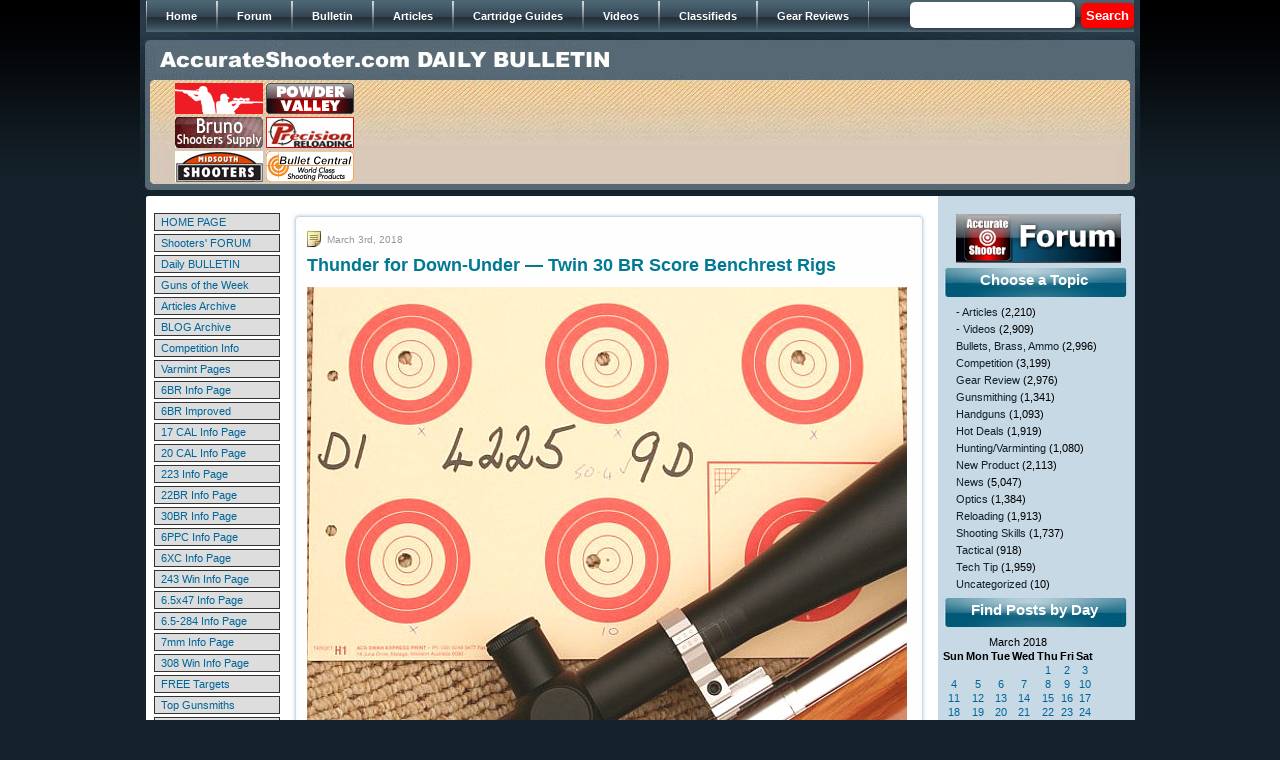

--- FILE ---
content_type: text/html; charset=UTF-8
request_url: https://bulletin.accurateshooter.com/2018/03/03/
body_size: 20149
content:
<!DOCTYPE html PUBLIC "-//W3C//DTD XHTML 1.0 Strict//EN" "http://www.w3.org/TR/xhtml1/DTD/xhtml1-strict.dtd">







<html xmlns="http://www.w3.org/1999/xhtml">







<head>







<meta http-equiv="Content-Type" content="text/html; charset=iso-8859-1" />







<title>03 &laquo; March &laquo; 2018 &laquo;  Daily Bulletin</title>







<link href="https://bulletin.accurateshooter.com/wp-content/themes/bulletin/style.css" rel="stylesheet" type="text/css" />















<link rel="alternate" type="application/rss+xml" title="Daily Bulletin RSS Feed" href="https://bulletin.accurateshooter.com/feed/" />







<link rel="alternate" type="application/atom+xml" title="Daily Bulletin Atom Feed" href="https://bulletin.accurateshooter.com/feed/atom/" />







<link rel="pingback" href="https://bulletin.accurateshooter.com/xmlrpc.php" />


















<link rel='stylesheet' id='scap.flashblock-css'  href='https://bulletin.accurateshooter.com/wp-content/plugins/compact-wp-audio-player/css/flashblock.css?ver=4.1.26' type='text/css' media='all' />
<link rel='stylesheet' id='scap.player-css'  href='https://bulletin.accurateshooter.com/wp-content/plugins/compact-wp-audio-player/css/player.css?ver=4.1.26' type='text/css' media='all' />
<link rel='stylesheet' id='slideshow-css'  href='https://bulletin.accurateshooter.com/wp-content/plugins/slideshow/slideshow.css?ver=0.1' type='text/css' media='all' />
<script type='text/javascript' src='https://bulletin.accurateshooter.com/wp-content/plugins/compact-wp-audio-player/js/soundmanager2-nodebug-jsmin.js?ver=4.1.26'></script>
<script type='text/javascript' src='https://bulletin.accurateshooter.com/wp-includes/js/jquery/jquery.js?ver=1.11.1'></script>
<script type='text/javascript' src='https://bulletin.accurateshooter.com/wp-includes/js/jquery/jquery-migrate.min.js?ver=1.2.1'></script>
<link rel="EditURI" type="application/rsd+xml" title="RSD" href="https://bulletin.accurateshooter.com/xmlrpc.php?rsd" />
<link rel="wlwmanifest" type="application/wlwmanifest+xml" href="https://bulletin.accurateshooter.com/wp-includes/wlwmanifest.xml" /> 
<!-- <meta name="NextGEN" version="2.1.79" /> -->
<!-- Vipers Video Quicktags v6.5.2 | http://www.viper007bond.com/wordpress-plugins/vipers-video-quicktags/ -->
<style type="text/css">
.vvqbox { display: block; max-width: 100%; visibility: visible !important; margin: 10px auto; } .vvqbox img { max-width: 100%; height: 100%; } .vvqbox object { max-width: 100%; } 
</style>
<script type="text/javascript">
// <![CDATA[
	var vvqflashvars = {};
	var vvqparams = { wmode: "opaque", allowfullscreen: "true", allowscriptaccess: "always" };
	var vvqattributes = {};
	var vvqexpressinstall = "https://bulletin.accurateshooter.com/wp-content/plugins/vipers-video-quicktags/resources/expressinstall.swf";
// ]]>
</script>
<link rel="shortcut icon" href="http://www.accurateshooter.com/favicon.ico"></link>

</head>














<body>







<div id="wrap">







<div id="header">



	







<!-- automated header link population for internal WP posts/pages



<div class="topnav"><ul><li ><a href="https://bulletin.accurateshooter.com/">Home</a></li><li class="page_item page-item-2"><a href="https://bulletin.accurateshooter.com/about/">About</a></li><li class="page_item page-item-9794"><a href="https://bulletin.accurateshooter.com/about-2/">About</a></li></ul></div>
 


-->





<div id="main_menu">	

					 <ul>

                        <li><span><a href="http://www.accurateshooter.com"><span>Home</span></a></span></li>  

                        <li><span><a href="http://forum.accurateshooter.com/"><span>Forum</span></a></span></li>  

                        <li><a href="http://bulletin.accurateshooter.com/"><span>Bulletin</span></a></li> 

                        <li><a href="http://accurateshooter.com/articles/"><span>Articles</span></a></li> 

                        <li><a href="http://www.accurateshooter.com/category/cartridge-guides/"><span>Cartridge Guides</span></a></li> 

                        <li><a href="http://www.accurateshooter.com/videos/"><span>Videos</span></a></li>

                        <li><a href="http://forum.accurateshooter.com/"><span>Classifieds</span></a></li> 

                        <li><a href="http://www.accurateshooter.com/category/gear-reviews/"><span>Gear Reviews</span></a></li> 

                 	 </ul>

                     <div class="search_area2">

                    		<div class="search">
	<form method="get" class="search-form" id="search-form" action="https://bulletin.accurateshooter.com/">
	<div>
		<input type="text" name="s" value="" style="width: 85px; border: 1px solid: #999999;" /> &nbsp;<input type="submit" name="submit" value="Search" />
	</div>
	</form>
</div>
                   	 </div>

                        	

					</div>



<!-- breadcrumbs



<div id="breadcrumb"><a href="https://bulletin.accurateshooter.com">Home</a> &raquo; <strong>Archives for  March 2018</strong></div>


<a style="padding: 0; width: 445px; margin-bottom:25px; float: left;" href="https://bulletin.accurateshooter.com/"><div style="width: 445px; height: 25px; margin: 0 0 0 10px;"></div></a>
-->

<a href="https://bulletin.accurateshooter.com/"><img src="https://bulletin.accurateshooter.com/wp-content/themes/bulletin/images/spacer.gif" border="0" width="500" height="25" style="margin: 14px 0 7px 20px;" /></a>

<table width="940" border="0" cellpadding="2" cellspacing="0" style="margin: auto;">

<tr align="middle">

<td>

<table border="0" width="184" cellpadding="0" cellspacing="1">

<tr>

<td><a href="https://www.grafs.com/" target="_blank"><img border="0" src="https://accurateshooter.net/pix/graf88x31nov.gif" alt="Grafs.com Shooting Supplies"></a></td>

<td><a href="https://www.powdervalleyinc.com/" target="_blank"><img border="0" src="https://accurateshooter.net/Adverts/powderbutton88fin.gif"></a></td></tr>

<!-- start row two -->
<tr><td><a href="https://www.brunoshooters.com/" target="_blank"><img border="0" src="https://accurateshooter.net/Adverts/brunoaugbutton.gif" alt="Bruno Shooters Supply"></a></td>

<td><a href="https://www.precisionreloading.com/" target="_blank"><img src="https://accurateshooter.net/Adverts/precrel88x31v1.gif"></a></td></tr>
<!-- end row two -->

<!-- start row three -->
<tr><td><a href="https://www.midsouthshooterssupply.com/" target="_blank"><img border="0" src="https://accurateshooter.net/Adverts/midsouthbutton2.gif" alt="Midsouth Shooters"></a></td>

<td><a href="https://bulletcentral.com/" target="_blank"><img src="https://accurateshooter.net/Adverts/bullcentral88x31v1.gif" alt="BulletCentral.com" /></a></td></tr>
<!-- end row three -->

</table></td>

<td valign="middle">

<!-- begin ad code for 728x90-default --> <iframe src="https://ads.accurateshooter.com/if.php?z=default&f=728x90" style="margin: 0px; padding: 0px; border-width: 0px" width="728" height="90" frameborder="0" marginwidth="0" marginheight="0" scrolling="no"><script type="text/javascript" src="https://ads.accurateshooter.com/js.php?z=default&f=728x90"></script><noscript><a target="_blank" href="https://ads.accurateshooter.com/nlink.php?z=default&f=728x90"><img width=728 height=90 src="https://ads.accurateshooter.com/nsrvad.php?z=default&f=728x90"></a></noscript></iframe> <!-- end ad code for 728x90-default -->

</td>

</tr></table>




</div>







<div id="content"><table style="margin-left: 8px;">
<tr>
<td valign="top" width="132">
<style type="text/css">
<!--
td.link {padding:2px 0px 2px 6px; cursor:hand;}
td.link:hover {background-color: #F1EDC2;}
.leftmanualnav a:link, .leftmanualnav a:visited, .leftmanualnav a:active { text-decoration: none; color: #006699; }
//.leftmanualnav a:hover { color: #000000;}
-->
</style>
<table align="center" border="0" cellpadding="0" cellspacing="3" style="padding-top: 2px; font-size: 11px;" width="132" class="leftmanualnav">
  <tbody>
    <tr>
      <td><table bgcolor="#333333" border="0" cellpadding="0" cellspacing="1" width="100%">
        <tbody>
          <tr>
            <td class="link" onClick="window.location='https://www.accurateshooter.com'" align="left" bgcolor="#dddddd" width="140" ><a href="https://www.accurateshooter.com" onClick="return false;" class="link">HOME PAGE</a> </td>
          </tr>
        </tbody>
      </table></td>
    </tr>
    <tr>
      <td><table bgcolor="#333333" border="0" cellpadding="0" cellspacing="1" width="100%">
        <tbody>
          <tr>
            <td class="link" onClick="window.location='http://forum.accurateshooter.com/'" align="left" bgcolor="#dddddd" width="140"><a href="http://forum.accurateshooter.com/" onClick="return false;" class="link">Shooters' FORUM</a> </td>
          </tr>
        </tbody>
      </table></td>
    </tr>
    <tr>
      <td><table bgcolor="#333333" border="0" cellpadding="0" cellspacing="1" width="100%">
        <tbody>
          <tr>
            <td class="link" onClick="window.location='http://bulletin.accurateshooter.com'" align="left" bgcolor="#dddddd" width="140"><a href="http://bulletin.accurateshooter.com" onClick="return false;" class="link">Daily BULLETIN</a> </td>
          </tr>
        </tbody>
      </table></td>
    </tr>
    <tr>
      <td><table bgcolor="#333333" border="0" cellpadding="0" cellspacing="1" width="100%">
        <tbody>
          <tr>
            <td class="link" onClick="window.location='https://accurateshooter.com/category/guns-of-week/'" align="left" bgcolor="#dddddd" width="140"><a href="https://accurateshooter.com/category/guns-of-week/" onClick="return false;" class="link">Guns of the Week</a> </td>
          </tr>
        </tbody>
      </table></td>
    </tr>
    <tr>
      <td><table bgcolor="#333333" border="0" cellpadding="0" cellspacing="1" width="100%">
        <tbody>
          <tr>
            <td class="link" onClick="window.location='https://accurateshooter.com/articles/'" align="left" bgcolor="#dddddd" width="140"><a href="https://accurateshooter.com/articles/" onClick="return false;" class="link">Articles Archive</a> </td>
          </tr>
        </tbody>
      </table></td>
    </tr>
    <tr>
      <td><table bgcolor="#333333" border="0" cellpadding="0" cellspacing="1" width="100%">
        <tbody>
          <tr>
            <td class="link" onClick="window.location='http://www.6mmbr.com/6BRBlog.html'" align="left" bgcolor="#dddddd" width="140"><a href="http://www.6mmbr.com/6BRBlog.html" onClick="return false;" class="link">BLOG Archive</a> </td>
          </tr>
        </tbody>
      </table></td>
    </tr>
    <tr>
      <td><table bgcolor="#333333" border="0" cellpadding="0" cellspacing="1" width="100%">
        <tbody>
          <tr>
            <td class="link" onClick="window.location='https://accurateshooter.com/category/competition/'" align="left" bgcolor="#dddddd" width="140"><a href="https://accurateshooter.com/category/competition/" onClick="return false;" class="link">Competition Info</a> </td>
          </tr>
        </tbody>
      </table></td>
    </tr>
    <tr>
      <td><table bgcolor="#333333" border="0" cellpadding="0" cellspacing="1" width="100%">
        <tbody>
          <tr>
            <td class="link" onClick="window.location='https://accurateshooter.com/category/huntingvarminting/'" align="left" bgcolor="#dddddd" width="140"><a href="https://accurateshooter.com/category/huntingvarminting/" onClick="return false;" class="link">Varmint Pages</a> </td>
          </tr>
        </tbody>
      </table></td>
    </tr>
    <tr>
      <td><table bgcolor="#333333" border="0" cellpadding="0" cellspacing="1" width="100%">
        <tbody>
          <tr>
            <td class="link" onClick="window.location='https://accurateshooter.com/cartridge-guides/6mmbr/'" align="left" bgcolor="#dddddd" width="140"><a href="https://accurateshooter.com/cartridge-guides/6mmbr/" onClick="return false;" class="link">6BR Info Page</a> </td>
          </tr>
        </tbody>
      </table></td>
    </tr>
    <tr>
      <td><table bgcolor="#333333" border="0" cellpadding="0" cellspacing="1" width="100%">
        <tbody>
          <tr>
            <td class="link" onClick="window.location='https://accurateshooter.com/cartridge-guides/6mmbrimproved/'" align="left" bgcolor="#dddddd" width="140"><a href="https://accurateshooter.com/cartridge-guides/6mmbrimproved/" onClick="return false;" class="link">6BR Improved</a> </td>
          </tr>
        </tbody>
      </table></td>
    </tr>
    <tr>
      <td><table bgcolor="#333333" border="0" cellpadding="0" cellspacing="1" width="100%">
        <tbody>
          <tr>
            <td class="link" onClick="window.location='https://accurateshooter.com/cartridge-guides/17caliber/'" align="left" bgcolor="#dddddd" width="140"><a href="https://accurateshooter.com/cartridge-guides/17caliber/" onClick="return false;" class="link">17 CAL Info Page</a> </td>
          </tr>
        </tbody>
      </table></td>
    </tr>
    <tr>
      <td><table bgcolor="#333333" border="0" cellpadding="0" cellspacing="1" width="100%">
        <tbody>
          <tr>
            <td class="link" onClick="window.location='https://accurateshooter.com/cartridge-guides/20caliber/'" align="left" bgcolor="#dddddd" width="140"><a href="https://accurateshooter.com/cartridge-guides/20caliber/" onClick="return false;" class="link">20 CAL Info Page</a> </td>
          </tr>
        </tbody>
      </table></td>
    </tr>
    <tr>
      <td><table bgcolor="#333333" border="0" cellpadding="0" cellspacing="1" width="100%">
        <tbody>
          <tr>
            <td class="link" onClick="window.location='https://accurateshooter.com/cartridge-guides/223rem/'" align="left" bgcolor="#dddddd" width="140"><a href="https://accurateshooter.com/cartridge-guides/223rem/" onClick="return false;" class="link">223 Info Page</a> </td>
          </tr>
        </tbody>
      </table></td>
    </tr>
    <tr>
      <td><table bgcolor="#333333" border="0" cellpadding="0" cellspacing="1" width="100%">
        <tbody>
          <tr>
            <td class="link" onClick="window.location='https://accurateshooter.com/cartridge-guides/22br/'" align="left" bgcolor="#dddddd" width="140"><a href="https://accurateshooter.com/cartridge-guides/22br/" onClick="return false;" class="link">22BR Info Page</a> </td>
          </tr>
        </tbody>
      </table></td>
    </tr>
    <tr>
      <td><table bgcolor="#333333" border="0" cellpadding="0" cellspacing="1" width="100%">
        <tbody>
          <tr>
            <td class="link" onClick="window.location='https://accurateshooter.com/cartridge-guides/30br/'" align="left" bgcolor="#dddddd" width="140"><a href="https://accurateshooter.com/cartridge-guides/30br/" onClick="return false;" class="link">30BR Info Page</a> </td>
          </tr>
        </tbody>
      </table></td>
    </tr>
    <tr>
      <td><table bgcolor="#333333" border="0" cellpadding="0" cellspacing="1" width="100%">
        <tbody>
          <tr>
            <td class="link" onClick="window.location='https://accurateshooter.com/cartridge-guides/6mmppc/'" align="left" bgcolor="#dddddd" width="140"><a href="https://accurateshooter.com/cartridge-guides/6mmppc/" onClick="return false;" class="link">6PPC Info Page</a> </td>
          </tr>
        </tbody>
      </table></td>
    </tr>
    <tr>
      <td><table bgcolor="#333333" border="0" cellpadding="0" cellspacing="1" width="100%">
        <tbody>
          <tr>
            <td class="link" onClick="window.location='https://accurateshooter.com/cartridge-guides/6xc/'" align="left" bgcolor="#dddddd" width="140"><a href="https://accurateshooter.com/cartridge-guides/6xc/" onClick="return false;" class="link">6XC Info Page</a> </td>
          </tr>
        </tbody>
      </table></td>
    </tr>
    <tr>
      <td><table bgcolor="#333333" border="0" cellpadding="0" cellspacing="1" width="100%">
        <tbody>
          <tr>
            <td class="link" onClick="window.location='https://accurateshooter.com/cartridge-guides/243win/'" align="left" bgcolor="#dddddd" width="140"><a href="https://accurateshooter.com/cartridge-guides/243win/" onClick="return false;" class="link">243 Win Info Page</a> </td>
          </tr>
        </tbody>
      </table></td>
    </tr>
    <tr>
<!-- 6547 -->
<td><table bgcolor="#333333" border="0" cellpadding="0" cellspacing="1" width="100%">
        <tbody>
          <tr>
            <td class="link" onClick="window.location='https://accurateshooter.com/cartridge-guides/65x47/'" align="left" bgcolor="#dddddd" width="140"><a href="https://accurateshooter.com/cartridge-guides/65x47/" onClick="return false;" class="link">6.5x47 Info Page</a> </td>
          </tr>
        </tbody>
      </table></td>
    </tr>
    <tr>
<!-- 6547 -->
      <td><table bgcolor="#333333" border="0" cellpadding="0" cellspacing="1" width="100%">
        <tbody>
          <tr>
            <td class="link" onClick="window.location='https://accurateshooter.com/cartridge-guides/65x284/'" align="left" bgcolor="#dddddd" width="140"><a href="https://accurateshooter.com/cartridge-guides/65x284/" onClick="return false;" class="link">6.5-284 Info Page</a> </td>
          </tr>
        </tbody>
      </table></td>
    </tr>
    <tr>
      <td><table bgcolor="#333333" border="0" cellpadding="0" cellspacing="1" width="100%">
        <tbody>
          <tr>
            <td class="link" onClick="window.location='https://accurateshooter.com/cartridge-guides/7mm/'" align="left" bgcolor="#dddddd" width="140"><a href="https://accurateshooter.com/cartridge-guides/7mm/" onClick="return false;" class="link">7mm Info Page</a> </td>
          </tr>
        </tbody>
      </table></td>
    </tr>
    <tr>
      <td><table bgcolor="#333333" border="0" cellpadding="0" cellspacing="1" width="100%">
        <tbody>
          <tr>
            <td class="link" onClick="window.location='https://accurateshooter.com/cartridge-guides/308win/'" align="left" bgcolor="#dddddd" width="140"><a href="https://accurateshooter.com/cartridge-guides/308win/" onClick="return false;" class="link">308 Win Info Page</a> </td>
          </tr>
        </tbody>
      </table></td>
    </tr>
    <tr>
      <td><table bgcolor="#333333" border="0" cellpadding="0" cellspacing="1" width="100%">
        <tbody>
          <tr>
            <td class="link" onClick="window.location='https://accurateshooter.com/shooting-skills/targets/'" align="left" bgcolor="#dddddd" width="140"><a href="https://accurateshooter.com/shooting-skills/targets/" onClick="return false;" class="link">FREE Targets</a> </td>
          </tr>
        </tbody>
      </table></td>
    </tr>
    <tr>
      <td><table bgcolor="#333333" border="0" cellpadding="0" cellspacing="1" width="100%">
        <tbody>
          <tr>
            <td class="link" onClick="window.location='https://accurateshooter.com/technical-articles/gunsmithing/gunsmiths/'" align="left" bgcolor="#dddddd" width="140"><a href="https://accurateshooter.com/technical-articles/gunsmithing/gunsmiths/" onClick="return false;" class="link">Top Gunsmiths</a> </td>
          </tr>
        </tbody>
      </table></td>
    </tr>
    <tr>
      <td><table bgcolor="#333333" border="0" cellpadding="0" cellspacing="1" width="100%">
        <tbody>
          <tr>
            <td class="link" onClick="window.location='https://accurateshooter.com/category/gear-reviews/'" align="left" bgcolor="#dddddd" width="140"><a href="https://accurateshooter.com/category/gear-reviews/" onClick="return false;" class="link">Tools &amp; Gear</a> </td>
          </tr>
        </tbody>
      </table></td>
    </tr>
    <tr>
      <td><table bgcolor="#333333" border="0" cellpadding="0" cellspacing="1" width="100%">
        <tbody>
          <tr>
            <td class="link" onClick="window.location='https://accurateshooter.com/gear-reviews/bulletguide/'" align="left" bgcolor="#dddddd" width="140"><a href="https://accurateshooter.com/gear-reviews/bulletguide/" onClick="return false;" class="link">Bullet Reviews</a> </td>
          </tr>
        </tbody>
      </table></td>
    </tr>
    <tr>
      <td><table bgcolor="#333333" border="0" cellpadding="0" cellspacing="1" width="100%">
        <tbody>
          <tr>
            <td class="link" onClick="window.location='https://accurateshooter.com/gear-reviews/premium-barrels/'" align="left" bgcolor="#dddddd" width="140"><a href="https://accurateshooter.com/gear-reviews/premium-barrels/" onClick="return false;" class="link">Barrels</a> </td>
          </tr>
        </tbody>
      </table></td>
    </tr>
    <tr>
      <td><table bgcolor="#333333" border="0" cellpadding="0" cellspacing="1" width="100%">
        <tbody>
          <tr>
            <td class="link" onClick="window.location='https://www.accurateshooter.com/gear-reviews/custom-actions/'" align="left" bgcolor="#dddddd" width="140"><a href="https://www.accurateshooter.com/gear-reviews/custom-actions/" onClick="return false;" class="link">Custom Actions</a> </td>
          </tr>
        </tbody>
      </table></td>
    </tr>
    <tr>
      <td><table bgcolor="#333333" border="0" cellpadding="0" cellspacing="1" width="100%">
        <tbody>
          <tr>
            <td class="link" onClick="window.location='https://accurateshooter.com/category/stocks/'" align="left" bgcolor="#dddddd" width="140"><a href="https://accurateshooter.com/category/stocks/" onClick="return false;" class="link">Gun Stocks</a> </td>
          </tr>
        </tbody>
      </table></td>
    </tr>
    <tr>
      <td><table bgcolor="#333333" border="0" cellpadding="0" cellspacing="1" width="100%">
        <tbody>
          <tr>
            <td class="link" onClick="window.location='https://accurateshooter.com/category/optics/'" align="left" bgcolor="#dddddd" width="140"><a href="https://accurateshooter.com/category/optics/" onClick="return false;" class="link">Scopes &amp; Optics</a> </td>
          </tr>
        </tbody>
      </table></td>
    </tr>
    <tr>
      <td><table bgcolor="#333333" border="0" cellpadding="0" cellspacing="1" width="100%">
        <tbody>
          <tr>
            <td class="link" onClick="window.location='https://accurateshooter.com/gear-reviews/vendors/'" align="left" bgcolor="#dddddd" width="140"><a href="https://accurateshooter.com/gear-reviews/vendors/" onClick="return false;" class="link">Vendor List</a> </td>
          </tr>
        </tbody>
      </table></td>
    </tr>
    <tr>
      <td><table bgcolor="#333333" border="0" cellpadding="0" cellspacing="1" width="100%">
        <tbody>
          <tr>
            <td class="link" onClick="window.location='http://www.6mmbr.com/polls.html'" align="left" bgcolor="#dddddd" width="140"><a href="http://www.6mmbr.com/polls.html" onClick="return false;" class="link">Reader POLLS</a> </td>
          </tr>
        </tbody>
      </table></td>
    </tr>
    <tr>
      <td><table bgcolor="#333333" border="0" cellpadding="0" cellspacing="1" width="100%">
        <tbody>
          <tr>
            <td class="link" onClick="window.location='http://www.bergerbullets.com/swn/events-calendar/'" align="left" bgcolor="#dddddd" width="140"><a href="http://www.bergerbullets.com/swn/events-calendar/" onClick="return false;" class="link">Event Calendar</a> </td>
          </tr>
        </tbody>
      </table></td>
    </tr>
    <tr>
      <td><table bgcolor="#333333" border="0" cellpadding="0" cellspacing="1" width="100%">
        <tbody>
          <tr>
            <td class="link" onClick="window.location='https://accurateshooter.com/help/help/'" align="left" bgcolor="#dddddd" width="140"><a href="https://accurateshooter.com/help/help/" onClick="return false;" class="link">HELP PAGE</a> </td>
          </tr>
        </tbody>
      </table></td>
    </tr>
    <tr>
      <td><table bgcolor="#333333" border="0" cellpadding="0" cellspacing="1" width="100%">
        <tbody>
          <tr>
            <td class="link" onClick="window.location='https://accurateshooter.com/help/contact/'" align="left" bgcolor="#dddddd" width="140"><a href="https://accurateshooter.com/help/contact/" onClick="return false;" class="link">&gt; Contact Us</a> </td>
          </tr>
        </tbody>
      </table></td>
    </tr>
    <tr>
      <td><table bgcolor="#333333" border="0" cellpadding="0" cellspacing="1" width="100%">
        <tbody>
          <tr>
            <td class="link" onClick="window.location='https://accurateshooter.com/help/advertisinginfo/'" align="left" bgcolor="#dddddd" width="140"><a href="https://accurateshooter.com/help/advertisinginfo/" onClick="return false;" class="link">&gt; ADVERTISING</a> </td>
          </tr>
        </tbody>
      </table></td>
    </tr>
  </tbody>
</table><div style="margin-top: 8px;"><!-- Impact-Site-Verification: 24e56018-e16c-48bf-92d4-1cba9f86f679 -->
<br><br>
<!-- BROWNELLS unit -->
<center><a href="http://www.avantlink.com/click.php?tt=ml&amp;ti=251121&amp;pw=46611" target="_blank"><img src="https://accurateshooter.net/pix/bullbrownlefttop.jpg" width="120" height="240" style="border: 0px;" alt="" /></a></center>
<!-- end brownells unit -->

<br><br/>
<br><br/>
<!-- LEFT 120x240 Unit 2 -->
<center>
<a href="https://classic.avantlink.com/click.php?tool_type=ml&amp;merchant_link_id=21b29602-88f5-4d02-aa18-eac5fafd26a4&amp;website_id=3ae7277d-5f74-4958-85c6-cc3c09434cfc" rel="sponsored"><img src="https://accurateshooter.net/pix/bullcreedleftmid.jpg" width="120" height="240" style="border: 0px;" alt="" /></a></center>
<!-- END Left Unit 2 -->

<br><br/>
<br><br/>
<!-- LEFT 120x240 Unit 3  -->
<center>
<a href="https://classic.avantlink.com/click.php?tool_type=ml&amp;merchant_link_id=63dc1e56-6c1a-4f13-b4a7-c18483454bd0&amp;website_id=3ae7277d-5f74-4958-85c6-cc3c09434cfc" rel="sponsored"><img src="https://accurateshooter.net/pix/bullbrownleft3rd.jpg" width="120" height="300" style="border: 0px;" alt="" /></a>
</center>
<!-- END LEFT Unit 3 -->

<br><br/>
<br><br/>
<!-- LEFT Unit 4 EuroOptic -->
<center><a href="https://eurooptic.sjv.io/bOZkQP" target="_blank"><img src="https://accurateshooter.net/pix/left120x240euro1.jpg" alt="Eurooptic vortex burris nightforce sale"></a></center>
<!-- END EuroOptic unit 4 -->

<br><br/>
<br><br/>
<!-- AMAZON unit 5 -->
<center><a href="https://amzn.to/3RJgOLK" target="_blank"><img src="https://accurateshooter.net/pix/left120x240teslong.jpg" alt="teslong borescope digital camera barrel monitor"></a></center>
<!-- END AMAZON Unit 5 -->

<br><br/>As an Amazon Associate, this site earns a commission from Amazon sales.

<br><br/>
<br><br/>
<!-- SINCLAIR unit-->
<center><a href="http://www.avantlink.com/click.php?tt=cl&mi=10077&pw=46611&url=http%3A%2F%2Fwww.brownells.com%2F" target="_blank"><img src="https://accurateshooter.net/pix/bullsincleftbottom.jpg" width="120" height="240" style="border: 0px;" alt="" /></a></center>
<!-- END SINCLAIR unit-->
<br><br>


<br><br>
<!-- AMAZON Unit 5 -->
<center>
</center>
<!-- end AMAZON unit 5 -->
<br><br>

</div></td>
<td valign="top">

<div id="left">



		

		


<div class="post-60942 post type-post status-publish format-standard hentry category-bullets-brass-ammo category-competition tag-30-br tag-30br tag-benchrest tag-cedar-stock tag-chamber-reamer tag-dave-kiff tag-greg-roche tag-hodgon-h4198 tag-hunter-class tag-ibs tag-ptg tag-richard-franklin tag-score-benchrest" id="post-60942">

<div class="post_h">



</div>



<div class="postcontent">

<span class="date">March 3rd, 2018</span>

<h2><a href="https://bulletin.accurateshooter.com/2018/03/thunder-for-down-under-twin-30-br-score-benchrest-rigs/" rel="bookmark" title="Permanent Link to Thunder for Down-Under &#8212; Twin 30 BR Score Benchrest Rigs">Thunder for Down-Under &#8212; Twin 30 BR Score Benchrest Rigs</a></h2>

  <p><a href="http://www.accurateshooter.com/featured/a-pair-of-aces-gregs-twin-30brs/" target="_blank"><img src="http://accurateshooter.net/pix/ozbr3001.jpg" alt="30BR Hunter Class Rifle"></a><br />
<i>This story, from our <a href="http://www.accurateshooter.com/category/guns-of-week/" target="_blank">Gun of the Week Archives</a>, offers a good intro to the 30 BR cartridge, which is still the leading chambering for short-range Score Benchrest.</i></p>
<p>What&#8217;s better than one custom-built 30 BR with gorgeous wood and top-shelf components? A matching pair of course. Just ask Australian shooter Greg Roche (&#8220;Caduceus&#8221; in our Forum). A decade ago, Greg spent two years living and working in the USA. While in America, he commissioned two matched custom rifles to bring back to Australia for Hunter Class BR matches. Though the look-alike rigs are both chambered in 30 BR, one is designed for the Australian &#8220;Traditional&#8221; centerfire Hunter Class (10-lb limit), while the other is purpose-built for the &#8220;Custom&#8221; centerfire Hunter Class (14-lb limit). The 10-lb Traditional rifle features a fully-functioning two-round magazine and a 6-power scope. In contrast the Custom Class rifle is a single-shot action, with a 45X Leupold scope. The Custom weighs 13.5 pounds so it can also be used in traditional Heavy Varmint Benchrest matches if desired.</p>
<p><img src="http://accurateshooter.net/GOTW/caductopx600.jpg" alt="30BR Hunter Class Rifle"><br /><a href="http://accurateshooter.net/GOTW/caductwinx1600.jpg" target="new"><img border="0" src="http://accurateshooter.net/GOTW/robtacviewx100.gif"></a></p>
<p><font face='Verdana' size='5'><b>Tale of Two Rifles</b></font><br />
<i>Story and Photos by Greg Roche (&#8220;Caduceus&#8221;)</i></p>
<p>The USA boasts some of the finest precision rifle-builders and Benchrest parts suppliers in the world. Before returning to Australia after two years in the States, I decided to have two special BR rifles built using American components and skilled labor. I wanted a matched pair&#8211;twin guns that would be as handsome as they were accurate. The heavier gun of the pair, the 13.5-lb Custom Class rifle, features top-of-the-line (but well-proven) technologies and components. With the 10.5-lb Traditional Class rifle, we had to develop new solutions to allow the 30 BR cartridge to feed from a functional two-round magazine. Here is my saga of how my twin 30 BRs were conceived and built, and how they have performed in competition.</p>
<p><img src="http://accurateshooter.net/GOTW/caducbench2x600.jpg" alt="30BR Hunter Class Rifle"><br /><a href="http://accurateshooter.net/GOTW/caducbenchx1600.jpg" target="_blank"><img border="0" src="http://accurateshooter.net/GOTW/robtacviewx100.gif"></a></p>
<table border='0' cellpadding="10" cellspacing='0' bgcolor="FAFAD2" width="600">
<tr>
<td><center><font size="4"><b>BACKGROUND &#8212; The 30 BR for Score Competition</b></font></center></p>
<p>The 30 BR is a wildcat cartridge based on a necked-up version of the 6mmBR Norma case. It originated in U.S. Benchrest circles where it found its niche in Varmint For Score (VFS) matches. Unlike traditional Benchrest, where group size determines the winner, VFS matches are shot on a target with multiple, concentric-ringed bullseyes. Point total is based on &#8220;best edge&#8221; shot location (one shot per bull). In score competition, the 30 BR&#8217;s &#8220;supersized&#8221; .308-diameter hole offers an advantage over the 6mm hole created by a 6 PPC, the dominant group BR chambering.</p>
<p><center><img src="http://www.6mmbr.com/i/Reader%20Photos/BIB_Action_photo550.jpg" alt="30 BR cartridge"></center></p>
<p>The starting point for loading the 30 BR wildcat is Lapua 6mmBR brass. These are necked up as a single-step operation using a .30 caliber tapered expander ball (or dedicated expander mandrel). This will leave a bulge in the neck, so the expanded case neck is normally turned to bring the thickness down to the correct dimension for the chamber. I turned these necks down to .010&#8243; wall thickness using a Stiller neck-turning tool. It features an eccentric mandrel similar to the Nielson &#8220;Pumpkin&#8221;. Loaded rounds measure .328&#8243; neck diameter. This gives minimum clearance in my .330&#8243; neck chamber, so very little neck resizing is needed after firing. Cases are trimmed to 1.500&#8243; prior to turning to ensure consistency since the Stiller tool indexes the length of cut off the case mouth. Other than that, cases are just chamfered, loaded and made ready to shoot. No special fire-forming is required.</p>
<p><b>17-Twist Barrels for Both Rifles</b><br />
Texan gunsmith <a href="http://www.bryantcustom.com/" target="new">Mike Bryant</a> chambered both barrels. Mike also polished both barrels to a high-gloss to match the receivers. In this game, barrels are consumables, much like powder and primers, so most owners wouldn’t bother to polish their barrels. However a 30 BR barrel can provide up to 5000 rounds of accurate life (unlike a 6PPC barrel which might be tossed after 800-1000 rounds.) So, these barrels are likely to be on the rifles for many seasons. Given the high-gloss finish of the Grizzly actions and the beauty of the Red Cedar stocks, it would have been an injustice to leave a dull finish on the barrels.</p>
<p>The chambers were both cut with the same reamer supplied by Dave Kiff of <a href="http://www.pacifictoolandgauge.com/" target="_blank">Pacific Tool and Gauge</a>. Randy Robinett, one of the originators of the 30 BR wildcat, specified the reamer dimensions. Randy&#8217;s 118gr, 10-ogive custom BIB bullets and the 30 BR cartridge enjoy a winning track record in the USA. The 30 BR Robinette reamer has zero free-bore and a .330&#8243; neck, and is optimized for the BIB 118s. The bullets perform best when seated far enough out to jam firmly into the rifling as the bolt is closed. The long ogive means the bullet’s bearing surface is very short.</p>
<p><b>Slow Twists for Maximum Accuracy</b><br />
You may note the unusually slow twist rate of both barrels. In most .30-caliber chamberings, the barrel twist rate is 1:11 or 1:12 to stabilize 150gr to 200gr bullets. The 30 BR is optimized for 115gr to 118gr flat-base bullets and 1:17 provides sufficient stability at muzzle velocities around 2900-3000 fps. In competitive Benchrest, where every thousandth of an inch counts, over-stabilization of projectiles can hurt accuracy, so &#8220;just stable enough&#8221; is the goal; hence the 1:17 twist.</p>
</td>
</tr>
</table>
<h2>Case Forming, Case Prep, and Reloading Methods</h2>
<p><img src="http://accurateshooter.net/GOTW/caducneckx600.jpg" alt="Sinclair Neck Micrometer, 30 BR Neck Turning"><br /><font size="1">A Sinclair case neck micrometer indicates neck thickness of 0.010&#8243; after neck turning.</font></p>
<p><img align="right" hspace="5" src="http://accurateshooter.net/GOTW/caducarborx300.jpg" alt="Sinclair Neck Micrometer, 30 BR Neck Turning">30 BR dies are readily available from a number of manufacturers. I personally use Wilson neck and seating dies with a Sinclair Arbor press, but Redding and Forster both supply high-quality threaded dies for use in a conventional press. For under $100.00 US, custom full-length dies can be obtained from <a href="http://www.hornady.com/" target="new">Hornady</a> and <a href="http://www.ch4d.com/" target="new">CH Tool &#038; Die</a> by sending them reamer prints or a couple of fired cases. <a href="http://www.harrellsprec.com/" target="new">Harrell&#8217;s Precision</a> offers &#8220;semi-custom&#8221; dies. Just send them some fired cases and they select a pre-made CNC-cut die that ideally fits your chamber. You can ask the Harrell brothers for a die that&#8217;s tighter at the shoulder or base, or otherwise customized to your preferences.</p>
<p><strong>Load Development and Accuracy Testing</strong><br />
With cases formed and bullets selected, load development is simply a matter of choosing the right primer, powder and charge weight, and loading the most consistent ammunition possible. The Lapua BR cases use a small rifle primer. The choice here was Federal 205 Match primers vs. CCI BR4 Benchrest primers. Some shooters have also had success using CCI 450 Magnum primers but it is very unlikely the small case needs this much spark to light off regular extruded powders. In my case, I selected Federal primers because availability tends to be better in Australia.</p>
<p>The relatively large bore-to-capacity ratio of the 30 BR case means that fast burning powders are the order of the day. Once again, US experience suggests H4198 (the Hodgdon equivalent of ADI AR2207) is the choice of match winners. The fact that H4198/AR2207 is an Australian-made product is an added bonus. So, I loaded up test rounds with AR2207 from 32.5 grains to 35.0 grains in approximately 0.3 grain increments. All bullets were seated to jam +0.010″ into the lands. This places the bullet base about two-thirds of the way down the neck and well short of the neck-shoulder junction.</p>
<h2><a href="http://www.accurateshooter.com/featured/a-pair-of-aces-gregs-twin-30brs/" target="_blank">READ FULL Story on AccurateShooter.com Main Site &#187;</a></h2>

</div>

<div class="post_b">

<span class="permalink"><a href="https://bulletin.accurateshooter.com/2018/03/thunder-for-down-under-twin-30-br-score-benchrest-rigs/" rel="bookmark" title="Permanent Link to Thunder for Down-Under &#8212; Twin 30 BR Score Benchrest Rigs">Permalink</a></span> <span class="category"><a href="https://bulletin.accurateshooter.com/category/bullets-brass-ammo/" rel="category tag">Bullets, Brass, Ammo</a>, <a href="https://bulletin.accurateshooter.com/category/competition/" rel="category tag">Competition</a></span> 

<span class="comment"><a href="https://bulletin.accurateshooter.com/2018/03/thunder-for-down-under-twin-30-br-score-benchrest-rigs/#respond" title="Comment on Thunder for Down-Under &#8212; Twin 30 BR Score Benchrest Rigs">No Comments &#187;</a></span><span class="edit"></span></div>

</div>

<div style="margin-bottom: 8px; margin-left: 8px;"><!-- begin ad code for 300x250-default -->
<center>
<iframe src="http://ads.accurateshooter.com/if.php?z=default&f=300x250&x=1" style="margin: 0px; padding: 0px; border-width: 0px" width="300" height="250" frameborder="0" marginwidth="0" marginheight="0" scrolling="no"><script type="text/javascript" src="http://ads.accurateshooter.com/if.php?z=default&f=300x250"></script><noscript><a target="_blank" href="http://ads.accurateshooter.com/nlink.php?z=default&f=300x250"><img width=300 height=250 src="http://ads.accurateshooter.com/nsrvad.php?z=default&f=300x250"></a></noscript></iframe>
<!-- end ad code for 300x250-default -->

<!-- begin ad tag 300x250 second-->
<iframe src="http://ads.accurateshooter.com/if.php?z=default&f=300x250&x=4" style="margin: 0px; padding: 0px; border-width: 0px" width="300" height="250" frameborder="0" marginwidth="0" marginheight="0" scrolling="no"><script type="text/javascript" src="http://ads.accurateshooter.com/js.php?z=default&f=300x250"></script><noscript><a target="_blank" href="http://ads.accurateshooter.com/nlink.php?z=default&f=300x250"><img width=300 height=250 src="http://ads.accurateshooter.com/nsrvad.php?z=default&f=300x250"></a></noscript></iframe>
</center>
<!-- end ad tag 300x250 network--></div>
		


<div class="post-54322 post type-post status-publish format-standard hentry category-videos category-tech-tip tag-brownells tag-corrosion tag-corrosive-ammo tag-corrosive-primers tag-paul-markel tag-windex" id="post-54322">

<div class="post_h">



</div>



<div class="postcontent">

<span class="date">March 3rd, 2018</span>

<h2><a href="https://bulletin.accurateshooter.com/2018/03/tech-tip-coping-with-corrosive-ammo/" rel="bookmark" title="Permanent Link to Tech Tip: Coping with Corrosive Ammo">Tech Tip: Coping with Corrosive Ammo</a></h2>

  <p><img src="http://accurateshooter.net/Blog/corrosive02.jpg" alt="Corrosive Ammo ammunition"><br />
<em>Scary stuff &#8212; AK-74 after firing corrosive ammo and not being cleaned for a week.<br />
Image courtesy </em><a href="http://www.adcofirearms.com/" target="_blank">ADCOFirearms.com</a>.</p>
<p><img class="alignright" hspace="6" src="http://accurateshooter.net/Blog/corrosive03.jpg" alt="corrosive ammunition ammo Brownells">No doubt you&#8217;ve heard the term &#8220;corrosive&#8221; used with respect to ammunition. But what exactly is &#8220;corrosive ammunition&#8221; (and how does it different from non-corrosive ammo)? What is the chemistry that leads to corrosion, and what cleaning procedures should you follow if you shoot corrosive ammunition? Brownells has come up with answers to these and other questions in a helpful TECH TIP video about corrosive ammo.</p>
<p>In this informative video, Brownells gun tech Steve Ostrem explains the primer-related chemistry that makes some ammo corrosive. The video then reviews suggested cleaning procedures you should follow after you have fired corrosive ammo through any firearms.</p>
<p><iframe width="600" height="340" src="https://www.youtube.com/embed/uqwdtBVFs-o" frameborder="0" allow="autoplay; encrypted-media" allowfullscreen></iframe></p>
<blockquote><p><strong>What Is &#8220;Corrosive&#8221; Ammunition?</strong><br />
What makes ammo &#8220;corrosive&#8221;? Generally speaking, primers are the problem. When corrosive ammunition is fired, the ignited primers leave a residue of corrosive salts. Typically these primers contain potassium chlorate, or sodium petrochlorate which, when burned, change into potassium chloride or sodium chloride. Sodium chloride is also known as common table salt.</p>
<p>Potassium chloride and sodium chloride are both very hygroscopic (i.e. they attract water). Because of that, these alkalis are rust generators. When exposed to the hydrogen and oxygen in the air (and moisture) potassium chloride and sodium chloride can form an acid that quickly causes metal rifle parts to rust and pit.</p></blockquote>
<p>Given a choice, you may wish to avoid corrosive ammo altogether. However, for some types of fire-arms, particularly older military-style rifles, the most affordable ammunition may be corrosive. If you choose to use corrosive ammo, it is important to clean the gun thoroughly after use. After firing, you want to use an element that will neutralize the primer salts. Brownells suggests a water soak (see video above). Alternatively, Windex with ammonia can help neutralize the salts, but that doesn&#8217;t finish the job. After the salts have been neutralized and flushed away, basic anti-corrosion protectant (such as Eezox or other gun oil) should be applied to all metal parts.</p>
<p><b>This video ahows the effects of Corrosive Ammo after one month without cleaning:</b><br />
<iframe width="600" height="340" src="https://www.youtube.com/embed/9AyRX58ZHGg" frameborder="0" allow="autoplay; encrypted-media" allowfullscreen></iframe></p>
<p>To learn more about the proper procedures for cleaning rifles exposed to corrosive ammo, we suggest an article by Paul Markel on <a href="http://www.ammoland.com/2013/08/corrosive-ammo/#axzz2rv6anzE3" target="_blank">Ammoland.com</a>. Markel, host of the popular <a href="http://www.studentofthegun.com/" target="_blank">Student of the Gun</a> TV series, states that: &#8220;Windex (with ammonia) is the Corrosive Ammo shooter’s best friend. After you are done shooting your corrosive ammunition for the day, squirt the window cleaner liberally from the chamber down the barrel. Pull the bolt / bolt carrier / op rod if there is one and douse them as well. A couple of old cotton t-shirts will come in handy. A cotton barrel swab is a nice accessory but you can make do with patches. Some folks will rinse all of the ammonia and loosened corrosive salts off with hot water. Others prefer to wipe it all down and let the ammonia evaporate. Either way, once the corrosive salts have been tackled with the window cleaner, it is time for an all-purpose brush (old toothbrush) and some gun oil.&#8221; <a href="http://www.ammoland.com/2013/08/corrosive-ammo/#axzz2rv6anzE3" target="_blank"><strong>READ Full Article by Paul Markel</strong></a>.</p>
<address>Video Tip from EdLongrange. We welcome reader submissions.</address>

</div>

<div class="post_b">

<span class="permalink"><a href="https://bulletin.accurateshooter.com/2018/03/tech-tip-coping-with-corrosive-ammo/" rel="bookmark" title="Permanent Link to Tech Tip: Coping with Corrosive Ammo">Permalink</a></span> <span class="category"><a href="https://bulletin.accurateshooter.com/category/%e2%96%abvideos/" rel="category tag">- Videos</a>, <a href="https://bulletin.accurateshooter.com/category/tech-tip/" rel="category tag">Tech Tip</a></span> 

<span class="comment"><a href="https://bulletin.accurateshooter.com/2018/03/tech-tip-coping-with-corrosive-ammo/#comments" title="Comment on Tech Tip: Coping with Corrosive Ammo">7 Comments &#187;</a></span><span class="edit"></span></div>

</div>

<div style="margin-bottom: 8px; margin-left: 8px;"><!-- begin ad code for 300x250-default -->
<center>
<iframe src="http://ads.accurateshooter.com/if.php?z=default&f=300x250&x=3" style="margin: 0px; padding: 0px; border-width: 0px" width="300" height="250" frameborder="0" marginwidth="0" marginheight="0" scrolling="no"><script type="text/javascript" src="http://ads.accurateshooter.com/js.php?z=default&f=300x250"></script><noscript><a target="_blank" href="http://ads.accurateshooter.com/nlink.php?z=default&f=300x250"><img width=300 height=250 src="http://ads.accurateshooter.com/if.php?z=default&f=300x250"></a></noscript></iframe>
<!-- end ad code for 300x250-default -->

<!-- begin ad tag 300x250 second-->
<iframe src="http://ads.accurateshooter.com/if.php?z=default&f=300x250&x=4" style="margin: 0px; padding: 0px; border-width: 0px" width="300" height="250" frameborder="0" marginwidth="0" marginheight="0" scrolling="no"><script type="text/javascript" src="http://ads.accurateshooter.com/js.php?z=default&f=300x250"></script><noscript><a target="_blank" href="http://ads.accurateshooter.com/nlink.php?z=default&f=300x250"><img width=300 height=250 src="http://ads.accurateshooter.com/nsrvad.php?z=default&f=300x250"></a></noscript></iframe>
</center>
<!-- end ad tag 300x250 network--></div>
				
		

<div id="pagination">

<span class="alignleft"></span>

<span class="alignright"></span><div class="clear"></div></div>



	


</div>



<div id="sidebar">


<!-- AddThis Button BEGIN -->
<div class="sidebar-wrap"><a href="https://forum.accurateshooter.com" target="_blank"><img border='0' src="https://accurateshooter.net/pix/aslogo165x49.png" alt="AccurateShooter.com Shooter's Forum"></a></div>
<!-- AddThis Button END -->

			<h3><span class="sidebar-title-wrap">Choose a Topic</h3>
<div class="sidebar-wrap">
			<ul>				

	<li class="cat-item cat-item-3"><a href="https://bulletin.accurateshooter.com/category/articles/" >- Articles</a> (2,210)
</li>
	<li class="cat-item cat-item-4"><a href="https://bulletin.accurateshooter.com/category/%e2%96%abvideos/" >- Videos</a> (2,909)
</li>
	<li class="cat-item cat-item-5"><a href="https://bulletin.accurateshooter.com/category/bullets-brass-ammo/" >Bullets, Brass, Ammo</a> (2,996)
</li>
	<li class="cat-item cat-item-6"><a href="https://bulletin.accurateshooter.com/category/competition/" >Competition</a> (3,199)
</li>
	<li class="cat-item cat-item-7"><a href="https://bulletin.accurateshooter.com/category/gear-review/" >Gear Review</a> (2,976)
</li>
	<li class="cat-item cat-item-8"><a href="https://bulletin.accurateshooter.com/category/gunsmithing/" >Gunsmithing</a> (1,341)
</li>
	<li class="cat-item cat-item-7703"><a href="https://bulletin.accurateshooter.com/category/handguns/" >Handguns</a> (1,093)
</li>
	<li class="cat-item cat-item-9"><a href="https://bulletin.accurateshooter.com/category/hot-deals/" >Hot Deals</a> (1,919)
</li>
	<li class="cat-item cat-item-10"><a href="https://bulletin.accurateshooter.com/category/huntingvarminting/" >Hunting/Varminting</a> (1,080)
</li>
	<li class="cat-item cat-item-11"><a href="https://bulletin.accurateshooter.com/category/new-product/" >New Product</a> (2,113)
</li>
	<li class="cat-item cat-item-12"><a href="https://bulletin.accurateshooter.com/category/news/" >News</a> (5,047)
</li>
	<li class="cat-item cat-item-13"><a href="https://bulletin.accurateshooter.com/category/optics/" >Optics</a> (1,384)
</li>
	<li class="cat-item cat-item-14"><a href="https://bulletin.accurateshooter.com/category/reloading/" >Reloading</a> (1,913)
</li>
	<li class="cat-item cat-item-15"><a href="https://bulletin.accurateshooter.com/category/shooting-skills/" >Shooting Skills</a> (1,737)
</li>
	<li class="cat-item cat-item-1384"><a href="https://bulletin.accurateshooter.com/category/tactical/" >Tactical</a> (918)
</li>
	<li class="cat-item cat-item-17"><a href="https://bulletin.accurateshooter.com/category/tech-tip/" >Tech Tip</a> (1,959)
</li>
	<li class="cat-item cat-item-1"><a href="https://bulletin.accurateshooter.com/category/uncategorized/" >Uncategorized</a> (10)
</li>

			</ul>
</div>


<h3><span class="sidebar-title-wrap">Find Posts by Day</span></h3>
<table id="wp-calendar">
	<caption>March 2018</caption>
	<thead>
	<tr>
		<th scope="col" title="Sunday">Sun</th>
		<th scope="col" title="Monday">Mon</th>
		<th scope="col" title="Tuesday">Tue</th>
		<th scope="col" title="Wednesday">Wed</th>
		<th scope="col" title="Thursday">Thu</th>
		<th scope="col" title="Friday">Fri</th>
		<th scope="col" title="Saturday">Sat</th>
	</tr>
	</thead>

	<tfoot>
	<tr>
		<td colspan="3" id="prev"><a href="https://bulletin.accurateshooter.com/2018/02/">&laquo; Feb</a></td>
		<td class="pad">&nbsp;</td>
		<td colspan="3" id="next"><a href="https://bulletin.accurateshooter.com/2018/04/">Apr &raquo;</a></td>
	</tr>
	</tfoot>

	<tbody>
	<tr>
		<td colspan="4" class="pad">&nbsp;</td><td><a href="https://bulletin.accurateshooter.com/2018/03/01/" title="Great Deal on 24-Gun Fire-Resistant Stack-On Safe
Capture Video Through Your Scope with Skoped Vision Adapter">1</a></td><td><a href="https://bulletin.accurateshooter.com/2018/03/02/" title="Add 3-Way Case Mouth Cutter to Your Forster Trimmer
New Euro Rimfire Rifles Previewed by Varminter.com
F-Class Team USA Invites Shooters to Championship Quest">2</a></td><td><a href="https://bulletin.accurateshooter.com/2018/03/03/" title="Tech Tip: Coping with Corrosive Ammo
Thunder for Down-Under &#8212; Twin 30 BR Score Benchrest Rigs">3</a></td>
	</tr>
	<tr>
		<td><a href="https://bulletin.accurateshooter.com/2018/03/04/" title="Miculek Rings Steel at 400m, Shooting 9mm Pistol Off-Hand
Valkyrie Velocity: Barrel Cut-Down Test with 60, 75, 90 grainers">4</a></td><td><a href="https://bulletin.accurateshooter.com/2018/03/05/" title="Bargain Finder 128: AccurateShooter&#8217;s Deals of the Week">5</a></td><td><a href="https://bulletin.accurateshooter.com/2018/03/06/" title="Get Gun Law Info for All 50 States on NRA-ILA Website
New High-Quality Portable Press from EVO Engineering">6</a></td><td><a href="https://bulletin.accurateshooter.com/2018/03/07/" title="Try Ballistol Lube for Case Sizing, STP for Neck Turning
NRA Membership Renewal Special Offers
New Kahles K525i Scope for PRS and Tactical Comps">7</a></td><td><a href="https://bulletin.accurateshooter.com/2018/03/08/" title="Rimfire .22 LR Penetration Tests Yield Surprising Results
How NOT to Headspace a Barrel &#8212;  Speedy&#8217;s Disturbing Discovery">8</a></td><td><a href="https://bulletin.accurateshooter.com/2018/03/09/" title="Garands Galore &#8212; CMP Receives 99,000 Repatriated M1 Rifles
March Releases New Genesis ELR Scope with 400 MOA Elevation">9</a></td><td><a href="https://bulletin.accurateshooter.com/2018/03/10/" title="Cactus Classic Benchrest Match in Phoenix This Weekend
How to Make a Dummy Round &#8212; Greg Tannel Explains
IWA Outdoor Classics Show in Germany, March 9-12">10</a></td>
	</tr>
	<tr>
		<td><a href="https://bulletin.accurateshooter.com/2018/03/11/" title="How to Craft Your Own Chamber Length Gauge
6.5 Guys 2018 Great Gear Give-Away &#8212; Enter to Win
IWA Outdoor Classics &#8212; Highlights from &#8220;Euro SHOT Show&#8221;">11</a></td><td><a href="https://bulletin.accurateshooter.com/2018/03/12/" title="Peterson Cartridge Brass Distributed through Grafs.com
FREE Bushnell Ballistics App with Applied Ballistics Software
Bargain Finder 129: AccurateShooter&#8217;s Deals of the Week">12</a></td><td><a href="https://bulletin.accurateshooter.com/2018/03/13/" title="Wind Reading Basics for PRS and Tactical Shooters
Straight-Pull Strasser RS14 Hunting Rifles &#8212; Austrian Excellence">13</a></td><td><a href="https://bulletin.accurateshooter.com/2018/03/14/" title="2018 SHOT Show on Shooting USA TV
The Remarkable Merkel RX Helix &#8212; German Straight-Pull Hunter">14</a></td><td><a href="https://bulletin.accurateshooter.com/2018/03/15/" title="Sierra Bullet Sale at Midsouth Through 3/18/2018
House Passes Stop School Violence Legislation
Rifle Shooting 101: Key Skills Explained in USAMU Video Series">15</a></td><td><a href="https://bulletin.accurateshooter.com/2018/03/16/" title="Reloading Gear Review: Lyman Case Prep Xpress">16</a></td><td><a href="https://bulletin.accurateshooter.com/2018/03/17/" title="NRA Intercollegiate Shooting Club Championships at Fort Benning
Get Lucky! Download FREE St. Patrick&#8217;s Day Shamrock Targets
.224 Valkyrie Load Data for 52gr to 95gr Bullets from Sierra">17</a></td>
	</tr>
	<tr>
		<td><a href="https://bulletin.accurateshooter.com/2018/03/18/" title="Register Online Now for NRA Annual Meetings &amp; Exhibits">18</a></td><td><a href="https://bulletin.accurateshooter.com/2018/03/19/" title="The 85% Scale 1911-380 &#8212; What Would J.M. Browning Think?
Bargain Finder 130: Accurateshooter&#8217;s Deals of the Week">19</a></td><td><a href="https://bulletin.accurateshooter.com/2018/03/20/" title="Collapsible Meopta Spotting Scope &#8212; The Compact Option
Protect Expensive Firearms and Optics with Truck-Vaults
Vernal Equinox Varminter &#8212; Six Items for Spring Varmint Hunts">20</a></td><td><a href="https://bulletin.accurateshooter.com/2018/03/21/" title="Save Over $200 On Vortex Golden Eagle 15-50x52mm
Help Save the World &#8212; Become a Range Safety Officer
New, Affordable FX1000 FFP Tactical Scopes from Nikon">21</a></td><td><a href="https://bulletin.accurateshooter.com/2018/03/22/" title="Power to the People &#8212; Battery Solutions for Range Trips">22</a></td><td><a href="https://bulletin.accurateshooter.com/2018/03/23/" title="Magpul Pro 700 Chassis &#8212; $1K MSRP and Packed with Features">23</a></td><td><a href="https://bulletin.accurateshooter.com/2018/03/24/" title="Humidity and Powder Burn Rates &#8212; What You Need to Know">24</a></td>
	</tr>
	<tr>
		<td><a href="https://bulletin.accurateshooter.com/2018/03/25/" title="High-Contrast EZ2C Targets Make Shooting Fun
How to Avoid &#8216;Scope Bite&#8217; (Scope Placement Tips)">25</a></td><td><a href="https://bulletin.accurateshooter.com/2018/03/26/" title="Optimize Neck Tension with Bushings, Expanders, and Annealing
Bargain Finder 131: AccurateShooter&#8217;s Deals of the Week">26</a></td><td><a href="https://bulletin.accurateshooter.com/2018/03/27/" title="MidwayUSA Savings Codes &#8212; Get up to $30 Off Now">27</a></td><td><a href="https://bulletin.accurateshooter.com/2018/03/28/" title="224 Valkyrie SAAMI &#8220;Blueprint&#8221; Now Available Online
Kelly McMillan Video PodCast Features David Tubb and Others">28</a></td><td><a href="https://bulletin.accurateshooter.com/2018/03/29/" title="Long-Time USPSA President Michael Voigt Succumbs to Cancer
&#8216;Big Boomer&#8217; Galleries on Updated FCSA Website
Registration Opens for All-American Field Target Championship">29</a></td><td><a href="https://bulletin.accurateshooter.com/2018/03/30/" title="New Lyman Cyclone Case Dryer &#8212; Fast and Affordable
Check Out the Legendary .009&#8243; Group By Mac McMillan">30</a></td><td><a href="https://bulletin.accurateshooter.com/2018/03/31/" title="New CZ 527 Varmint MTR (Match Target Rifle)
Mega Cartridge &#8212; the 14.5x114mm (From Russia with Love)">31</a></td>
	</tr>
	</tbody>
	</table>
<br />

  <h3><span class="sidebar-title-wrap">Older Posts by Month</span></h3>
<div class="sidebar-wrap">
			<ul>				

<select name="archive-dropdown" onChange='document.location.href=this.options[this.selectedIndex].value;'> 
  <option value="">Select Month</option> 
  	<option value='https://bulletin.accurateshooter.com/2026/01/'> January 2026 &nbsp;(56)</option>
	<option value='https://bulletin.accurateshooter.com/2025/12/'> December 2025 &nbsp;(81)</option>
	<option value='https://bulletin.accurateshooter.com/2025/11/'> November 2025 &nbsp;(78)</option>
	<option value='https://bulletin.accurateshooter.com/2025/10/'> October 2025 &nbsp;(80)</option>
	<option value='https://bulletin.accurateshooter.com/2025/09/'> September 2025 &nbsp;(78)</option>
	<option value='https://bulletin.accurateshooter.com/2025/08/'> August 2025 &nbsp;(76)</option>
	<option value='https://bulletin.accurateshooter.com/2025/07/'> July 2025 &nbsp;(79)</option>
	<option value='https://bulletin.accurateshooter.com/2025/06/'> June 2025 &nbsp;(80)</option>
	<option value='https://bulletin.accurateshooter.com/2025/05/'> May 2025 &nbsp;(74)</option>
	<option value='https://bulletin.accurateshooter.com/2025/04/'> April 2025 &nbsp;(62)</option>
	<option value='https://bulletin.accurateshooter.com/2025/03/'> March 2025 &nbsp;(72)</option>
	<option value='https://bulletin.accurateshooter.com/2025/02/'> February 2025 &nbsp;(63)</option>
	<option value='https://bulletin.accurateshooter.com/2025/01/'> January 2025 &nbsp;(84)</option>
	<option value='https://bulletin.accurateshooter.com/2024/12/'> December 2024 &nbsp;(80)</option>
	<option value='https://bulletin.accurateshooter.com/2024/11/'> November 2024 &nbsp;(75)</option>
	<option value='https://bulletin.accurateshooter.com/2024/10/'> October 2024 &nbsp;(77)</option>
	<option value='https://bulletin.accurateshooter.com/2024/09/'> September 2024 &nbsp;(77)</option>
	<option value='https://bulletin.accurateshooter.com/2024/08/'> August 2024 &nbsp;(66)</option>
	<option value='https://bulletin.accurateshooter.com/2024/07/'> July 2024 &nbsp;(64)</option>
	<option value='https://bulletin.accurateshooter.com/2024/06/'> June 2024 &nbsp;(69)</option>
	<option value='https://bulletin.accurateshooter.com/2024/05/'> May 2024 &nbsp;(71)</option>
	<option value='https://bulletin.accurateshooter.com/2024/04/'> April 2024 &nbsp;(62)</option>
	<option value='https://bulletin.accurateshooter.com/2024/03/'> March 2024 &nbsp;(64)</option>
	<option value='https://bulletin.accurateshooter.com/2024/02/'> February 2024 &nbsp;(68)</option>
	<option value='https://bulletin.accurateshooter.com/2024/01/'> January 2024 &nbsp;(82)</option>
	<option value='https://bulletin.accurateshooter.com/2023/12/'> December 2023 &nbsp;(78)</option>
	<option value='https://bulletin.accurateshooter.com/2023/11/'> November 2023 &nbsp;(69)</option>
	<option value='https://bulletin.accurateshooter.com/2023/10/'> October 2023 &nbsp;(62)</option>
	<option value='https://bulletin.accurateshooter.com/2023/09/'> September 2023 &nbsp;(70)</option>
	<option value='https://bulletin.accurateshooter.com/2023/08/'> August 2023 &nbsp;(72)</option>
	<option value='https://bulletin.accurateshooter.com/2023/07/'> July 2023 &nbsp;(72)</option>
	<option value='https://bulletin.accurateshooter.com/2023/06/'> June 2023 &nbsp;(65)</option>
	<option value='https://bulletin.accurateshooter.com/2023/05/'> May 2023 &nbsp;(72)</option>
	<option value='https://bulletin.accurateshooter.com/2023/04/'> April 2023 &nbsp;(63)</option>
	<option value='https://bulletin.accurateshooter.com/2023/03/'> March 2023 &nbsp;(66)</option>
	<option value='https://bulletin.accurateshooter.com/2023/02/'> February 2023 &nbsp;(63)</option>
	<option value='https://bulletin.accurateshooter.com/2023/01/'> January 2023 &nbsp;(76)</option>
	<option value='https://bulletin.accurateshooter.com/2022/12/'> December 2022 &nbsp;(73)</option>
	<option value='https://bulletin.accurateshooter.com/2022/11/'> November 2022 &nbsp;(65)</option>
	<option value='https://bulletin.accurateshooter.com/2022/10/'> October 2022 &nbsp;(77)</option>
	<option value='https://bulletin.accurateshooter.com/2022/09/'> September 2022 &nbsp;(67)</option>
	<option value='https://bulletin.accurateshooter.com/2022/08/'> August 2022 &nbsp;(64)</option>
	<option value='https://bulletin.accurateshooter.com/2022/07/'> July 2022 &nbsp;(65)</option>
	<option value='https://bulletin.accurateshooter.com/2022/06/'> June 2022 &nbsp;(64)</option>
	<option value='https://bulletin.accurateshooter.com/2022/05/'> May 2022 &nbsp;(64)</option>
	<option value='https://bulletin.accurateshooter.com/2022/04/'> April 2022 &nbsp;(67)</option>
	<option value='https://bulletin.accurateshooter.com/2022/03/'> March 2022 &nbsp;(67)</option>
	<option value='https://bulletin.accurateshooter.com/2022/02/'> February 2022 &nbsp;(56)</option>
	<option value='https://bulletin.accurateshooter.com/2022/01/'> January 2022 &nbsp;(76)</option>
	<option value='https://bulletin.accurateshooter.com/2021/12/'> December 2021 &nbsp;(73)</option>
	<option value='https://bulletin.accurateshooter.com/2021/11/'> November 2021 &nbsp;(70)</option>
	<option value='https://bulletin.accurateshooter.com/2021/10/'> October 2021 &nbsp;(72)</option>
	<option value='https://bulletin.accurateshooter.com/2021/09/'> September 2021 &nbsp;(63)</option>
	<option value='https://bulletin.accurateshooter.com/2021/08/'> August 2021 &nbsp;(70)</option>
	<option value='https://bulletin.accurateshooter.com/2021/07/'> July 2021 &nbsp;(72)</option>
	<option value='https://bulletin.accurateshooter.com/2021/06/'> June 2021 &nbsp;(66)</option>
	<option value='https://bulletin.accurateshooter.com/2021/05/'> May 2021 &nbsp;(67)</option>
	<option value='https://bulletin.accurateshooter.com/2021/04/'> April 2021 &nbsp;(71)</option>
	<option value='https://bulletin.accurateshooter.com/2021/03/'> March 2021 &nbsp;(65)</option>
	<option value='https://bulletin.accurateshooter.com/2021/02/'> February 2021 &nbsp;(66)</option>
	<option value='https://bulletin.accurateshooter.com/2021/01/'> January 2021 &nbsp;(75)</option>
	<option value='https://bulletin.accurateshooter.com/2020/12/'> December 2020 &nbsp;(75)</option>
	<option value='https://bulletin.accurateshooter.com/2020/11/'> November 2020 &nbsp;(75)</option>
	<option value='https://bulletin.accurateshooter.com/2020/10/'> October 2020 &nbsp;(73)</option>
	<option value='https://bulletin.accurateshooter.com/2020/09/'> September 2020 &nbsp;(71)</option>
	<option value='https://bulletin.accurateshooter.com/2020/08/'> August 2020 &nbsp;(67)</option>
	<option value='https://bulletin.accurateshooter.com/2020/07/'> July 2020 &nbsp;(66)</option>
	<option value='https://bulletin.accurateshooter.com/2020/06/'> June 2020 &nbsp;(74)</option>
	<option value='https://bulletin.accurateshooter.com/2020/05/'> May 2020 &nbsp;(76)</option>
	<option value='https://bulletin.accurateshooter.com/2020/04/'> April 2020 &nbsp;(75)</option>
	<option value='https://bulletin.accurateshooter.com/2020/03/'> March 2020 &nbsp;(71)</option>
	<option value='https://bulletin.accurateshooter.com/2020/02/'> February 2020 &nbsp;(67)</option>
	<option value='https://bulletin.accurateshooter.com/2020/01/'> January 2020 &nbsp;(77)</option>
	<option value='https://bulletin.accurateshooter.com/2019/12/'> December 2019 &nbsp;(68)</option>
	<option value='https://bulletin.accurateshooter.com/2019/11/'> November 2019 &nbsp;(59)</option>
	<option value='https://bulletin.accurateshooter.com/2019/10/'> October 2019 &nbsp;(63)</option>
	<option value='https://bulletin.accurateshooter.com/2019/09/'> September 2019 &nbsp;(62)</option>
	<option value='https://bulletin.accurateshooter.com/2019/08/'> August 2019 &nbsp;(69)</option>
	<option value='https://bulletin.accurateshooter.com/2019/07/'> July 2019 &nbsp;(73)</option>
	<option value='https://bulletin.accurateshooter.com/2019/06/'> June 2019 &nbsp;(64)</option>
	<option value='https://bulletin.accurateshooter.com/2019/05/'> May 2019 &nbsp;(66)</option>
	<option value='https://bulletin.accurateshooter.com/2019/04/'> April 2019 &nbsp;(65)</option>
	<option value='https://bulletin.accurateshooter.com/2019/03/'> March 2019 &nbsp;(63)</option>
	<option value='https://bulletin.accurateshooter.com/2019/02/'> February 2019 &nbsp;(59)</option>
	<option value='https://bulletin.accurateshooter.com/2019/01/'> January 2019 &nbsp;(61)</option>
	<option value='https://bulletin.accurateshooter.com/2018/12/'> December 2018 &nbsp;(58)</option>
	<option value='https://bulletin.accurateshooter.com/2018/11/'> November 2018 &nbsp;(58)</option>
	<option value='https://bulletin.accurateshooter.com/2018/10/'> October 2018 &nbsp;(69)</option>
	<option value='https://bulletin.accurateshooter.com/2018/09/'> September 2018 &nbsp;(65)</option>
	<option value='https://bulletin.accurateshooter.com/2018/08/'> August 2018 &nbsp;(64)</option>
	<option value='https://bulletin.accurateshooter.com/2018/07/'> July 2018 &nbsp;(57)</option>
	<option value='https://bulletin.accurateshooter.com/2018/06/'> June 2018 &nbsp;(61)</option>
	<option value='https://bulletin.accurateshooter.com/2018/05/'> May 2018 &nbsp;(63)</option>
	<option value='https://bulletin.accurateshooter.com/2018/04/'> April 2018 &nbsp;(62)</option>
	<option value='https://bulletin.accurateshooter.com/2018/03/'> March 2018 &nbsp;(65)</option>
	<option value='https://bulletin.accurateshooter.com/2018/02/'> February 2018 &nbsp;(59)</option>
	<option value='https://bulletin.accurateshooter.com/2018/01/'> January 2018 &nbsp;(67)</option>
	<option value='https://bulletin.accurateshooter.com/2017/12/'> December 2017 &nbsp;(67)</option>
	<option value='https://bulletin.accurateshooter.com/2017/11/'> November 2017 &nbsp;(66)</option>
	<option value='https://bulletin.accurateshooter.com/2017/10/'> October 2017 &nbsp;(61)</option>
	<option value='https://bulletin.accurateshooter.com/2017/09/'> September 2017 &nbsp;(69)</option>
	<option value='https://bulletin.accurateshooter.com/2017/08/'> August 2017 &nbsp;(68)</option>
	<option value='https://bulletin.accurateshooter.com/2017/07/'> July 2017 &nbsp;(71)</option>
	<option value='https://bulletin.accurateshooter.com/2017/06/'> June 2017 &nbsp;(66)</option>
	<option value='https://bulletin.accurateshooter.com/2017/05/'> May 2017 &nbsp;(64)</option>
	<option value='https://bulletin.accurateshooter.com/2017/04/'> April 2017 &nbsp;(64)</option>
	<option value='https://bulletin.accurateshooter.com/2017/03/'> March 2017 &nbsp;(64)</option>
	<option value='https://bulletin.accurateshooter.com/2017/02/'> February 2017 &nbsp;(61)</option>
	<option value='https://bulletin.accurateshooter.com/2017/01/'> January 2017 &nbsp;(71)</option>
	<option value='https://bulletin.accurateshooter.com/2016/12/'> December 2016 &nbsp;(64)</option>
	<option value='https://bulletin.accurateshooter.com/2016/11/'> November 2016 &nbsp;(66)</option>
	<option value='https://bulletin.accurateshooter.com/2016/10/'> October 2016 &nbsp;(68)</option>
	<option value='https://bulletin.accurateshooter.com/2016/09/'> September 2016 &nbsp;(71)</option>
	<option value='https://bulletin.accurateshooter.com/2016/08/'> August 2016 &nbsp;(68)</option>
	<option value='https://bulletin.accurateshooter.com/2016/07/'> July 2016 &nbsp;(67)</option>
	<option value='https://bulletin.accurateshooter.com/2016/06/'> June 2016 &nbsp;(69)</option>
	<option value='https://bulletin.accurateshooter.com/2016/05/'> May 2016 &nbsp;(61)</option>
	<option value='https://bulletin.accurateshooter.com/2016/04/'> April 2016 &nbsp;(59)</option>
	<option value='https://bulletin.accurateshooter.com/2016/03/'> March 2016 &nbsp;(68)</option>
	<option value='https://bulletin.accurateshooter.com/2016/02/'> February 2016 &nbsp;(58)</option>
	<option value='https://bulletin.accurateshooter.com/2016/01/'> January 2016 &nbsp;(70)</option>
	<option value='https://bulletin.accurateshooter.com/2015/12/'> December 2015 &nbsp;(63)</option>
	<option value='https://bulletin.accurateshooter.com/2015/11/'> November 2015 &nbsp;(64)</option>
	<option value='https://bulletin.accurateshooter.com/2015/10/'> October 2015 &nbsp;(69)</option>
	<option value='https://bulletin.accurateshooter.com/2015/09/'> September 2015 &nbsp;(77)</option>
	<option value='https://bulletin.accurateshooter.com/2015/08/'> August 2015 &nbsp;(74)</option>
	<option value='https://bulletin.accurateshooter.com/2015/07/'> July 2015 &nbsp;(64)</option>
	<option value='https://bulletin.accurateshooter.com/2015/06/'> June 2015 &nbsp;(65)</option>
	<option value='https://bulletin.accurateshooter.com/2015/05/'> May 2015 &nbsp;(68)</option>
	<option value='https://bulletin.accurateshooter.com/2015/04/'> April 2015 &nbsp;(68)</option>
	<option value='https://bulletin.accurateshooter.com/2015/03/'> March 2015 &nbsp;(71)</option>
	<option value='https://bulletin.accurateshooter.com/2015/02/'> February 2015 &nbsp;(63)</option>
	<option value='https://bulletin.accurateshooter.com/2015/01/'> January 2015 &nbsp;(74)</option>
	<option value='https://bulletin.accurateshooter.com/2014/12/'> December 2014 &nbsp;(72)</option>
	<option value='https://bulletin.accurateshooter.com/2014/11/'> November 2014 &nbsp;(73)</option>
	<option value='https://bulletin.accurateshooter.com/2014/10/'> October 2014 &nbsp;(82)</option>
	<option value='https://bulletin.accurateshooter.com/2014/09/'> September 2014 &nbsp;(71)</option>
	<option value='https://bulletin.accurateshooter.com/2014/08/'> August 2014 &nbsp;(73)</option>
	<option value='https://bulletin.accurateshooter.com/2014/07/'> July 2014 &nbsp;(71)</option>
	<option value='https://bulletin.accurateshooter.com/2014/06/'> June 2014 &nbsp;(70)</option>
	<option value='https://bulletin.accurateshooter.com/2014/05/'> May 2014 &nbsp;(69)</option>
	<option value='https://bulletin.accurateshooter.com/2014/04/'> April 2014 &nbsp;(66)</option>
	<option value='https://bulletin.accurateshooter.com/2014/03/'> March 2014 &nbsp;(65)</option>
	<option value='https://bulletin.accurateshooter.com/2014/02/'> February 2014 &nbsp;(57)</option>
	<option value='https://bulletin.accurateshooter.com/2014/01/'> January 2014 &nbsp;(78)</option>
	<option value='https://bulletin.accurateshooter.com/2013/12/'> December 2013 &nbsp;(68)</option>
	<option value='https://bulletin.accurateshooter.com/2013/11/'> November 2013 &nbsp;(59)</option>
	<option value='https://bulletin.accurateshooter.com/2013/10/'> October 2013 &nbsp;(67)</option>
	<option value='https://bulletin.accurateshooter.com/2013/09/'> September 2013 &nbsp;(54)</option>
	<option value='https://bulletin.accurateshooter.com/2013/08/'> August 2013 &nbsp;(72)</option>
	<option value='https://bulletin.accurateshooter.com/2013/07/'> July 2013 &nbsp;(68)</option>
	<option value='https://bulletin.accurateshooter.com/2013/06/'> June 2013 &nbsp;(64)</option>
	<option value='https://bulletin.accurateshooter.com/2013/05/'> May 2013 &nbsp;(64)</option>
	<option value='https://bulletin.accurateshooter.com/2013/04/'> April 2013 &nbsp;(65)</option>
	<option value='https://bulletin.accurateshooter.com/2013/03/'> March 2013 &nbsp;(58)</option>
	<option value='https://bulletin.accurateshooter.com/2013/02/'> February 2013 &nbsp;(60)</option>
	<option value='https://bulletin.accurateshooter.com/2013/01/'> January 2013 &nbsp;(66)</option>
	<option value='https://bulletin.accurateshooter.com/2012/12/'> December 2012 &nbsp;(71)</option>
	<option value='https://bulletin.accurateshooter.com/2012/11/'> November 2012 &nbsp;(72)</option>
	<option value='https://bulletin.accurateshooter.com/2012/10/'> October 2012 &nbsp;(70)</option>
	<option value='https://bulletin.accurateshooter.com/2012/09/'> September 2012 &nbsp;(61)</option>
	<option value='https://bulletin.accurateshooter.com/2012/08/'> August 2012 &nbsp;(74)</option>
	<option value='https://bulletin.accurateshooter.com/2012/07/'> July 2012 &nbsp;(64)</option>
	<option value='https://bulletin.accurateshooter.com/2012/06/'> June 2012 &nbsp;(60)</option>
	<option value='https://bulletin.accurateshooter.com/2012/05/'> May 2012 &nbsp;(66)</option>
	<option value='https://bulletin.accurateshooter.com/2012/04/'> April 2012 &nbsp;(62)</option>
	<option value='https://bulletin.accurateshooter.com/2012/03/'> March 2012 &nbsp;(59)</option>
	<option value='https://bulletin.accurateshooter.com/2012/02/'> February 2012 &nbsp;(56)</option>
	<option value='https://bulletin.accurateshooter.com/2012/01/'> January 2012 &nbsp;(70)</option>
	<option value='https://bulletin.accurateshooter.com/2011/12/'> December 2011 &nbsp;(59)</option>
	<option value='https://bulletin.accurateshooter.com/2011/11/'> November 2011 &nbsp;(62)</option>
	<option value='https://bulletin.accurateshooter.com/2011/10/'> October 2011 &nbsp;(63)</option>
	<option value='https://bulletin.accurateshooter.com/2011/09/'> September 2011 &nbsp;(59)</option>
	<option value='https://bulletin.accurateshooter.com/2011/08/'> August 2011 &nbsp;(61)</option>
	<option value='https://bulletin.accurateshooter.com/2011/07/'> July 2011 &nbsp;(57)</option>
	<option value='https://bulletin.accurateshooter.com/2011/06/'> June 2011 &nbsp;(58)</option>
	<option value='https://bulletin.accurateshooter.com/2011/05/'> May 2011 &nbsp;(57)</option>
	<option value='https://bulletin.accurateshooter.com/2011/04/'> April 2011 &nbsp;(58)</option>
	<option value='https://bulletin.accurateshooter.com/2011/03/'> March 2011 &nbsp;(57)</option>
	<option value='https://bulletin.accurateshooter.com/2011/02/'> February 2011 &nbsp;(55)</option>
	<option value='https://bulletin.accurateshooter.com/2011/01/'> January 2011 &nbsp;(67)</option>
	<option value='https://bulletin.accurateshooter.com/2010/12/'> December 2010 &nbsp;(59)</option>
	<option value='https://bulletin.accurateshooter.com/2010/11/'> November 2010 &nbsp;(52)</option>
	<option value='https://bulletin.accurateshooter.com/2010/10/'> October 2010 &nbsp;(58)</option>
	<option value='https://bulletin.accurateshooter.com/2010/09/'> September 2010 &nbsp;(51)</option>
	<option value='https://bulletin.accurateshooter.com/2010/08/'> August 2010 &nbsp;(60)</option>
	<option value='https://bulletin.accurateshooter.com/2010/07/'> July 2010 &nbsp;(53)</option>
	<option value='https://bulletin.accurateshooter.com/2010/06/'> June 2010 &nbsp;(59)</option>
	<option value='https://bulletin.accurateshooter.com/2010/05/'> May 2010 &nbsp;(59)</option>
	<option value='https://bulletin.accurateshooter.com/2010/04/'> April 2010 &nbsp;(63)</option>
	<option value='https://bulletin.accurateshooter.com/2010/03/'> March 2010 &nbsp;(66)</option>
	<option value='https://bulletin.accurateshooter.com/2010/02/'> February 2010 &nbsp;(57)</option>
	<option value='https://bulletin.accurateshooter.com/2010/01/'> January 2010 &nbsp;(72)</option>
	<option value='https://bulletin.accurateshooter.com/2009/12/'> December 2009 &nbsp;(64)</option>
	<option value='https://bulletin.accurateshooter.com/2009/11/'> November 2009 &nbsp;(57)</option>
	<option value='https://bulletin.accurateshooter.com/2009/10/'> October 2009 &nbsp;(67)</option>
	<option value='https://bulletin.accurateshooter.com/2009/09/'> September 2009 &nbsp;(60)</option>
	<option value='https://bulletin.accurateshooter.com/2009/08/'> August 2009 &nbsp;(60)</option>
	<option value='https://bulletin.accurateshooter.com/2009/07/'> July 2009 &nbsp;(62)</option>
	<option value='https://bulletin.accurateshooter.com/2009/06/'> June 2009 &nbsp;(56)</option>
	<option value='https://bulletin.accurateshooter.com/2009/05/'> May 2009 &nbsp;(61)</option>
	<option value='https://bulletin.accurateshooter.com/2009/04/'> April 2009 &nbsp;(66)</option>
	<option value='https://bulletin.accurateshooter.com/2009/03/'> March 2009 &nbsp;(62)</option>
	<option value='https://bulletin.accurateshooter.com/2009/02/'> February 2009 &nbsp;(55)</option>
	<option value='https://bulletin.accurateshooter.com/2009/01/'> January 2009 &nbsp;(76)</option>
	<option value='https://bulletin.accurateshooter.com/2008/12/'> December 2008 &nbsp;(61)</option>
	<option value='https://bulletin.accurateshooter.com/2008/11/'> November 2008 &nbsp;(60)</option>
	<option value='https://bulletin.accurateshooter.com/2008/10/'> October 2008 &nbsp;(53)</option>
	<option value='https://bulletin.accurateshooter.com/2008/09/'> September 2008 &nbsp;(56)</option>
	<option value='https://bulletin.accurateshooter.com/2008/08/'> August 2008 &nbsp;(63)</option>
	<option value='https://bulletin.accurateshooter.com/2008/07/'> July 2008 &nbsp;(60)</option>
	<option value='https://bulletin.accurateshooter.com/2008/06/'> June 2008 &nbsp;(59)</option>
	<option value='https://bulletin.accurateshooter.com/2008/05/'> May 2008 &nbsp;(55)</option>
	<option value='https://bulletin.accurateshooter.com/2008/04/'> April 2008 &nbsp;(60)</option>
	<option value='https://bulletin.accurateshooter.com/2008/03/'> March 2008 &nbsp;(61)</option>
	<option value='https://bulletin.accurateshooter.com/2008/02/'> February 2008 &nbsp;(57)</option>
	<option value='https://bulletin.accurateshooter.com/2008/01/'> January 2008 &nbsp;(57)</option>
	<option value='https://bulletin.accurateshooter.com/2007/12/'> December 2007 &nbsp;(59)</option>
	<option value='https://bulletin.accurateshooter.com/2007/11/'> November 2007 &nbsp;(59)</option>
	<option value='https://bulletin.accurateshooter.com/2007/10/'> October 2007 &nbsp;(61)</option>
	<option value='https://bulletin.accurateshooter.com/2007/09/'> September 2007 &nbsp;(60)</option>
	<option value='https://bulletin.accurateshooter.com/2007/08/'> August 2007 &nbsp;(64)</option>
	<option value='https://bulletin.accurateshooter.com/2007/07/'> July 2007 &nbsp;(59)</option>
	<option value='https://bulletin.accurateshooter.com/2007/06/'> June 2007 &nbsp;(61)</option>
	<option value='https://bulletin.accurateshooter.com/2007/05/'> May 2007 &nbsp;(67)</option>
	<option value='https://bulletin.accurateshooter.com/2007/04/'> April 2007 &nbsp;(57)</option>
	<option value='https://bulletin.accurateshooter.com/2007/03/'> March 2007 &nbsp;(46)</option>
 
  </select>


			</ul>	
</div>
			<br/>
<!--
<h3>Blogroll</h3>
	<ul class='xoxo blogroll'>
<li><a href="http://wordpress.org/development/">Development Blog</a></li>
<li><a href="http://codex.wordpress.org/">Documentation</a></li>
<li><a href="http://wordpress.org/extend/plugins/">Plugins</a></li>
<li><a href="http://wordpress.org/extend/ideas/">Suggest Ideas</a></li>
<li><a href="http://wordpress.org/support/">Support Forum</a></li>
<li><a href="http://wordpress.org/extend/themes/">Themes</a></li>
<li><a href="http://planet.wordpress.org/">WordPress Planet</a></li>

	</ul>

-->

<h3><span class="sidebar-title-wrap">Featured Advertisers</span></h3>
<div align="center" style="margin-left:10px;">
<!-- begin ad code for 160x160-default -->

<!-- Impact-Site-Verification: 24e56018-e16c-48bf-92d4-1cba9f86f679 -->

<!-- Start 160x160 -->
<a href="http://www.amazon.com/?_encoding=UTF8&tag=accuratescom-20&linkCode=ur2&camp=1789&creative=9325" target="_blank"><img border="0" width="162" src="http://accurateshooter.net/100pix/amazonbutx160gold.png" alt="Shop Amazon Save $$"></a>
<!-- end 160x160 -->

<br><br>

<!-- Start 160x240 Zeiss -->
<!-- begin ad code for id 1776 --> <iframe src="https://ads.accurateshooter.com/if.php?id=1776" style="margin: 0px; padding: 0px; border-width: 0px" width="160" height="240" frameborder="0" marginwidth="0" marginheight="0" scrolling="no"><script type="text/javascript" src="https://ads.accurateshooter.com/js.php?id=1776"></script><noscript><a target="_blank" href="https://ads.accurateshooter.com/nlink.php?id=1776"><img width=160 height=240 src="https://ads.accurateshooter.com/nsrvad.php?id=1776"></a></noscript></iframe> <!-- end ad code for id 1776 -->
<!-- END 160x240 Zeiss -->

<br><br>
<!-- Start 160x240 Whidden -->
<!-- begin ad code for id 1204 --> <iframe src="http://ads.accurateshooter.com/if.php?id=1204" style="margin: 0px; padding: 0px; border-width: 0px" width="160" height="240" frameborder="0" marginwidth="0" marginheight="0" scrolling="no"><script type="text/javascript" src="http://ads.accurateshooter.com/js.php?id=1204"></script><noscript><a target="_blank" href="http://ads.accurateshooter.com/nlink.php?id=1204"><img width=160 height=240 src="http://ads.accurateshooter.com/nsrvad.php?id=1204"></a></noscript></iframe> <!-- end ad code for id 1204 -->
<!-- END 160x240 Whidden -->

<br><br>

<!-- Start 160x240 Powder Valley Default -->
<!-- begin ad code for id 1853 --> <iframe src="https://ads.accurateshooter.com/if.php?id=1853" style="margin: 0px; padding: 0px; border-width: 0px" width="160" height="240" frameborder="0" marginwidth="0" marginheight="0" scrolling="no"><script type="text/javascript" src="https://ads.accurateshooter.com/js.php?id=1853"></script><noscript><a target="_blank" href="https://ads.accurateshooter.com/nlink.php?id=1853"><img width=160 height=240 src="https://ads.accurateshooter.com/nsrvad.php?id=1853"></a></noscript></iframe> <!-- end ad code for id 1853 -->
<!-- END 160x240 Powder Valley Default -->

<br><br>

<!-- Start 160x240 Litz-->
<!-- begin ad code for id 2057 --> <iframe src="https://ads.accurateshooter.com/if.php?id=2057" style="margin: 0px; padding: 0px; border-width: 0px" width="160" height="240" frameborder="0" marginwidth="0" marginheight="0" scrolling="no"><script type="text/javascript" src="https://ads.accurateshooter.com/js.php?id=2057"></script><noscript><a target="_blank" href="https://ads.accurateshooter.com/nlink.php?id=2057"><img width=160 height=240 src="https://ads.accurateshooter.com/nsrvad.php?id=2057"></a></noscript></iframe> <!-- end ad code for id 2057 -->
<!-- END 160x240 Litz-->

<br><br>

<!-- Start 160x240 PMA -- >
<!-- begin ad code for id 1674 --> <iframe src="http://ads.accurateshooter.com/if.php?id=1674" style="margin: 0px; padding: 0px; border-width: 0px" width="160" height="240" frameborder="0" marginwidth="0" marginheight="0" scrolling="no"><script type="text/javascript" src="https://ads.accurateshooter.com/js.php?id=1674"></script><noscript><a target="_blank" href="https://ads.accurateshooter.com/nlink.php?id=1674"><img width=160 height=240 src="https://ads.accurateshooter.com/nsrvad.php?id=1674"></a></noscript></iframe> <!-- end ad code for id 1674 -->
<!-- END 160x240 PMA -->

<br></br>

<!-- Start 160x240 EGW -->
<!-- begin ad code for id 1455 --> <iframe src="http://ads.accurateshooter.com/if.php?id=1455" style="margin: 0px; padding: 0px; border-width: 0px" width="160" height="240" frameborder="0" marginwidth="0" marginheight="0" scrolling="no"><script type="text/javascript" src="http://ads.accurateshooter.com/js.php?id=1455"></script><noscript><a target="_blank" href="http://ads.accurateshooter.com/nlink.php?id=1455"><img width=160 height=240 src="http://ads.accurateshooter.com/nsrvad.php?id=1455"></a></noscript></iframe> <!-- end ad code for id 1455 -->
<!-- END 160x240 EGW -->

<br><br>

<!-- Start 160x240 Whidden -->

<!-- END 160x240 Whidden -->

<br><br>

<!-- Start 160x240 PT&G -->
<!-- END 160x240 PT&G -->

<br><br>

<!-- Start 160x160 -->
<!-- end 160x160 -->
<br><br>

<!-- Start 160x300 -->
<!-- end 160x300 -->
</div>
<br>


   <h3><span class="sidebar-title-wrap">Recent Comments</span></h3>
   <ul style="padding:0px 15px">	<li><a href="https://bulletin.accurateshooter.com/2026/01/drying-wet-brass-in-ovens-what-to-watch-out-for/#comment-61836" title="Drying Wet Brass in Ovens &#8212; What to Watch Out For&#8230;, January 14, 2026">Mike Etzel</a>: After wet-tumbling brass cases &#8211; drain fluid and place cartridge cases into corn cob, hazel nut...</li>
	<li><a href="https://bulletin.accurateshooter.com/2026/01/sig-sauer-p322-pistol-good-affordable-22-lr-rimfire-pistol/#comment-61835" title="SIG Sauer P322 Pistol &#8212; Good, Affordable .22 LR Rimfire Pistol, January 13, 2026">Tim</a>: Have the P322 COMP. Great firearm. Fun to shoot.</li>
	<li><a href="https://bulletin.accurateshooter.com/2026/01/engraving-artistry-by-master-engraver-jesse-kaufmann/#comment-61833" title="Engraving Artistry by Master Engraver Jesse Kaufmann, January 11, 2026">Fred Baker</a>: Jesse is awesome at his engraving</li>
	<li><a href="https://bulletin.accurateshooter.com/2026/01/how-to-determine-proper-twist-rate-for-your-bullet-size/#comment-61832" title="How to Determine Proper Twist Rate for Your Bullet Size, January 9, 2026">Kevin</a>: Hunters need to be mindful of both ballistic stability and terminal stability. Once your bullet impacts an...</li>
	<li><a href="https://bulletin.accurateshooter.com/2026/01/protect-valuable-guns-with-bore-stores-and-anti-rust-bags/#comment-61831" title="Protect Valuable Guns with Bore-Stores and Anti-Rust Bags, January 7, 2026">ELR Researcher</a>: Another excellent VCI storage bag source is Poly Gun Bags (https://polygunbag.com/pro...</li>
</ul>
   

<h3><span class="sidebar-title-wrap">Subject Tags</span></h3>
<div class="sidebar-wrap">
<ul>				
<a href='https://bulletin.accurateshooter.com/tag/22-lr/' class='tag-link-2018' title='193 topics' style='font-size: 11.824561403509pt;'>.22 LR</a>
<a href='https://bulletin.accurateshooter.com/tag/223-rem/' class='tag-link-20' title='148 topics' style='font-size: 10.140350877193pt;'>.223 Rem</a>
<a href='https://bulletin.accurateshooter.com/tag/6-5-creedmoor/' class='tag-link-69' title='177 topics' style='font-size: 11.263157894737pt;'>6.5 Creedmoor</a>
<a href='https://bulletin.accurateshooter.com/tag/air-rifle/' class='tag-link-123' title='188 topics' style='font-size: 11.684210526316pt;'>Air Rifle</a>
<a href='https://bulletin.accurateshooter.com/tag/ammo/' class='tag-link-136' title='167 topics' style='font-size: 10.982456140351pt;'>ammo</a>
<a href='https://bulletin.accurateshooter.com/tag/ammunition/' class='tag-link-137' title='152 topics' style='font-size: 10.280701754386pt;'>Ammunition</a>
<a href='https://bulletin.accurateshooter.com/tag/applied-ballistics/' class='tag-link-3450' title='148 topics' style='font-size: 10.140350877193pt;'>Applied Ballistics</a>
<a href='https://bulletin.accurateshooter.com/tag/ar15/' class='tag-link-149' title='303 topics' style='font-size: 14.491228070175pt;'>AR15</a>
<a href='https://bulletin.accurateshooter.com/tag/ballistics/' class='tag-link-180' title='188 topics' style='font-size: 11.684210526316pt;'>ballistics</a>
<a href='https://bulletin.accurateshooter.com/tag/benchrest/' class='tag-link-209' title='372 topics' style='font-size: 15.754385964912pt;'>Benchrest</a>
<a href='https://bulletin.accurateshooter.com/tag/berger-bullets/' class='tag-link-2420' title='193 topics' style='font-size: 11.824561403509pt;'>Berger Bullets</a>
<a href='https://bulletin.accurateshooter.com/tag/brownells/' class='tag-link-267' title='205 topics' style='font-size: 12.105263157895pt;'>Brownells</a>
<a href='https://bulletin.accurateshooter.com/tag/bryan-litz/' class='tag-link-1622' title='299 topics' style='font-size: 14.491228070175pt;'>Bryan Litz</a>
<a href='https://bulletin.accurateshooter.com/tag/camp-perry/' class='tag-link-307' title='391 topics' style='font-size: 16.035087719298pt;'>Camp Perry</a>
<a href='https://bulletin.accurateshooter.com/tag/cmp/' class='tag-link-369' title='328 topics' style='font-size: 15.052631578947pt;'>CMP</a>
<a href='https://bulletin.accurateshooter.com/tag/creedmoor-sports/' class='tag-link-2306' title='156 topics' style='font-size: 10.561403508772pt;'>Creedmoor Sports</a>
<a href='https://bulletin.accurateshooter.com/tag/deals-of-week/' class='tag-link-9235' title='143 topics' style='font-size: 10pt;'>Deals of Week</a>
<a href='https://bulletin.accurateshooter.com/tag/discount/' class='tag-link-456' title='170 topics' style='font-size: 10.982456140351pt;'>Discount</a>
<a href='https://bulletin.accurateshooter.com/tag/f-class/' class='tag-link-520' title='403 topics' style='font-size: 16.315789473684pt;'>F-Class</a>
<a href='https://bulletin.accurateshooter.com/tag/f-open/' class='tag-link-2448' title='205 topics' style='font-size: 12.105263157895pt;'>F-Open</a>
<a href='https://bulletin.accurateshooter.com/tag/f-tr/' class='tag-link-521' title='254 topics' style='font-size: 13.508771929825pt;'>F-TR</a>
<a href='https://bulletin.accurateshooter.com/tag/high-power/' class='tag-link-690' title='257 topics' style='font-size: 13.508771929825pt;'>high power</a>
<a href='https://bulletin.accurateshooter.com/tag/hornady/' class='tag-link-708' title='197 topics' style='font-size: 11.964912280702pt;'>Hornady</a>
<a href='https://bulletin.accurateshooter.com/tag/hunting/' class='tag-link-718' title='346 topics' style='font-size: 15.333333333333pt;'>hunting</a>
<a href='https://bulletin.accurateshooter.com/tag/ibs/' class='tag-link-731' title='175 topics' style='font-size: 11.263157894737pt;'>IBS</a>
<a href='https://bulletin.accurateshooter.com/tag/lapua/' class='tag-link-809' title='165 topics' style='font-size: 10.842105263158pt;'>Lapua</a>
<a href='https://bulletin.accurateshooter.com/tag/nra/' class='tag-link-996' title='299 topics' style='font-size: 14.491228070175pt;'>NRA</a>
<a href='https://bulletin.accurateshooter.com/tag/nssf/' class='tag-link-1000' title='316 topics' style='font-size: 14.771929824561pt;'>NSSF</a>
<a href='https://bulletin.accurateshooter.com/tag/optics/' class='tag-link-13' title='220 topics' style='font-size: 12.526315789474pt;'>Optics</a>
<a href='https://bulletin.accurateshooter.com/tag/pistol/' class='tag-link-1064' title='177 topics' style='font-size: 11.263157894737pt;'>Pistol</a>
<a href='https://bulletin.accurateshooter.com/tag/prs/' class='tag-link-4196' title='272 topics' style='font-size: 13.929824561404pt;'>PRS</a>
<a href='https://bulletin.accurateshooter.com/tag/rcbs/' class='tag-link-1139' title='166 topics' style='font-size: 10.842105263158pt;'>RCBS</a>
<a href='https://bulletin.accurateshooter.com/tag/reloading/' class='tag-link-14' title='539 topics' style='font-size: 18pt;'>Reloading</a>
<a href='https://bulletin.accurateshooter.com/tag/remington/' class='tag-link-1169' title='161 topics' style='font-size: 10.701754385965pt;'>Remington</a>
<a href='https://bulletin.accurateshooter.com/tag/rimfire/' class='tag-link-1195' title='212 topics' style='font-size: 12.385964912281pt;'>Rimfire</a>
<a href='https://bulletin.accurateshooter.com/tag/sale/' class='tag-link-1231' title='142 topics' style='font-size: 10pt;'>Sale</a>
<a href='https://bulletin.accurateshooter.com/tag/scope/' class='tag-link-1249' title='192 topics' style='font-size: 11.824561403509pt;'>Scope</a>
<a href='https://bulletin.accurateshooter.com/tag/second-amendment/' class='tag-link-1259' title='147 topics' style='font-size: 10.140350877193pt;'>Second Amendment</a>
<a href='https://bulletin.accurateshooter.com/tag/shot-show/' class='tag-link-1287' title='194 topics' style='font-size: 11.824561403509pt;'>SHOT Show</a>
<a href='https://bulletin.accurateshooter.com/tag/sierra-bullets/' class='tag-link-1293' title='160 topics' style='font-size: 10.701754385965pt;'>Sierra Bullets</a>
<a href='https://bulletin.accurateshooter.com/tag/smallbore/' class='tag-link-1315' title='166 topics' style='font-size: 10.842105263158pt;'>Smallbore</a>
<a href='https://bulletin.accurateshooter.com/tag/smith-wesson/' class='tag-link-1319' title='164 topics' style='font-size: 10.842105263158pt;'>Smith Wesson</a>
<a href='https://bulletin.accurateshooter.com/tag/tactical/' class='tag-link-1384' title='224 topics' style='font-size: 12.666666666667pt;'>Tactical</a>
<a href='https://bulletin.accurateshooter.com/tag/usamu/' class='tag-link-1465' title='266 topics' style='font-size: 13.789473684211pt;'>USAMU</a>
<a href='https://bulletin.accurateshooter.com/tag/video/' class='tag-link-1493' title='145 topics' style='font-size: 10pt;'>Video</a></ul>
</div>
<br/>
<h3><span class="sidebar-title-wrap">User Help</span></h3>
<div class="sidebar-wrap">
To comment on a post, click Post Title or &quot;Comment&quot; Link.<br /><br />
The Bulletin title serves as the &quot;Home&quot; button. To get ALL posts, click the Bulletin Title or Bulletin Button at top of page.

<br /><br />

</div>

<h3><span class="sidebar-title-wrap">Copyright Notice</span></h3>
<div class="sidebar-wrap">
ALL Bulletin content is copyrighted, &copy; 2026 AccurateShooter.com. You may not reproduce original text or photos without advanced permission in writing.
<br /><br />
</div>

<h3><span class="sidebar-title-wrap">AccurateShooter.com</span></h3>
<div class="sidebar-wrap">
<a href="http://www.accurateshooter.com">HOME PAGE</a><br />
<a href="http://forum.accurateshooter.com">SHOOTERS' FORUMS</a><br /><br />
<img valign="bottom" src="http://accurateshooter.net/Blog/feediconx21.gif"><a href="http://bulletin.accurateshooter.com/feed/"><b>Bulletin FEED (RSS)</b></a><br /><br />
<a href="https://www.facebook.com/accurateshooter" target="_blank"><img border='0' src="http://accurateshooter.net/Blog/facebooklogo144.gif" alt="AccurateShooter.com Facebook"></a>

<br /><br /><a href="http://accurateshooter.com/help/advertisinginfo/" target="new"><img border="0" src="http://accurateshooter.net/Adverts/accshooterx144op.png" alt="Advertise with Accurateshooter"></a><br /><br />

<a href="http://twitter.com/AccurateShooter" target="new"><img border="0" src="https://accurateshooter.net/Blog/twitterfollow.gif" alt="AccurateShooter.com Twitter"></a><br /><br />

<br /><br />
<!-- insert Amazon CPM Code -->

<!-- end Amazon CPM Code -->
<br /><br />
</div>

<!--
<h3><span class="sidebar-title-wrap">Subject Tags</span></h3>
				<ul>
<a href='https://bulletin.accurateshooter.com/tag/22-lr/' class='tag-link-2018' title='193 topics' style='font-size: 11.824561403509pt;'>.22 LR</a>
<a href='https://bulletin.accurateshooter.com/tag/223-rem/' class='tag-link-20' title='148 topics' style='font-size: 10.140350877193pt;'>.223 Rem</a>
<a href='https://bulletin.accurateshooter.com/tag/6-5-creedmoor/' class='tag-link-69' title='177 topics' style='font-size: 11.263157894737pt;'>6.5 Creedmoor</a>
<a href='https://bulletin.accurateshooter.com/tag/air-rifle/' class='tag-link-123' title='188 topics' style='font-size: 11.684210526316pt;'>Air Rifle</a>
<a href='https://bulletin.accurateshooter.com/tag/ammo/' class='tag-link-136' title='167 topics' style='font-size: 10.982456140351pt;'>ammo</a>
<a href='https://bulletin.accurateshooter.com/tag/ammunition/' class='tag-link-137' title='152 topics' style='font-size: 10.280701754386pt;'>Ammunition</a>
<a href='https://bulletin.accurateshooter.com/tag/applied-ballistics/' class='tag-link-3450' title='148 topics' style='font-size: 10.140350877193pt;'>Applied Ballistics</a>
<a href='https://bulletin.accurateshooter.com/tag/ar15/' class='tag-link-149' title='303 topics' style='font-size: 14.491228070175pt;'>AR15</a>
<a href='https://bulletin.accurateshooter.com/tag/ballistics/' class='tag-link-180' title='188 topics' style='font-size: 11.684210526316pt;'>ballistics</a>
<a href='https://bulletin.accurateshooter.com/tag/benchrest/' class='tag-link-209' title='372 topics' style='font-size: 15.754385964912pt;'>Benchrest</a>
<a href='https://bulletin.accurateshooter.com/tag/berger-bullets/' class='tag-link-2420' title='193 topics' style='font-size: 11.824561403509pt;'>Berger Bullets</a>
<a href='https://bulletin.accurateshooter.com/tag/brownells/' class='tag-link-267' title='205 topics' style='font-size: 12.105263157895pt;'>Brownells</a>
<a href='https://bulletin.accurateshooter.com/tag/bryan-litz/' class='tag-link-1622' title='299 topics' style='font-size: 14.491228070175pt;'>Bryan Litz</a>
<a href='https://bulletin.accurateshooter.com/tag/camp-perry/' class='tag-link-307' title='391 topics' style='font-size: 16.035087719298pt;'>Camp Perry</a>
<a href='https://bulletin.accurateshooter.com/tag/cmp/' class='tag-link-369' title='328 topics' style='font-size: 15.052631578947pt;'>CMP</a>
<a href='https://bulletin.accurateshooter.com/tag/creedmoor-sports/' class='tag-link-2306' title='156 topics' style='font-size: 10.561403508772pt;'>Creedmoor Sports</a>
<a href='https://bulletin.accurateshooter.com/tag/deals-of-week/' class='tag-link-9235' title='143 topics' style='font-size: 10pt;'>Deals of Week</a>
<a href='https://bulletin.accurateshooter.com/tag/discount/' class='tag-link-456' title='170 topics' style='font-size: 10.982456140351pt;'>Discount</a>
<a href='https://bulletin.accurateshooter.com/tag/f-class/' class='tag-link-520' title='403 topics' style='font-size: 16.315789473684pt;'>F-Class</a>
<a href='https://bulletin.accurateshooter.com/tag/f-open/' class='tag-link-2448' title='205 topics' style='font-size: 12.105263157895pt;'>F-Open</a>
<a href='https://bulletin.accurateshooter.com/tag/f-tr/' class='tag-link-521' title='254 topics' style='font-size: 13.508771929825pt;'>F-TR</a>
<a href='https://bulletin.accurateshooter.com/tag/high-power/' class='tag-link-690' title='257 topics' style='font-size: 13.508771929825pt;'>high power</a>
<a href='https://bulletin.accurateshooter.com/tag/hornady/' class='tag-link-708' title='197 topics' style='font-size: 11.964912280702pt;'>Hornady</a>
<a href='https://bulletin.accurateshooter.com/tag/hunting/' class='tag-link-718' title='346 topics' style='font-size: 15.333333333333pt;'>hunting</a>
<a href='https://bulletin.accurateshooter.com/tag/ibs/' class='tag-link-731' title='175 topics' style='font-size: 11.263157894737pt;'>IBS</a>
<a href='https://bulletin.accurateshooter.com/tag/lapua/' class='tag-link-809' title='165 topics' style='font-size: 10.842105263158pt;'>Lapua</a>
<a href='https://bulletin.accurateshooter.com/tag/nra/' class='tag-link-996' title='299 topics' style='font-size: 14.491228070175pt;'>NRA</a>
<a href='https://bulletin.accurateshooter.com/tag/nssf/' class='tag-link-1000' title='316 topics' style='font-size: 14.771929824561pt;'>NSSF</a>
<a href='https://bulletin.accurateshooter.com/tag/optics/' class='tag-link-13' title='220 topics' style='font-size: 12.526315789474pt;'>Optics</a>
<a href='https://bulletin.accurateshooter.com/tag/pistol/' class='tag-link-1064' title='177 topics' style='font-size: 11.263157894737pt;'>Pistol</a>
<a href='https://bulletin.accurateshooter.com/tag/prs/' class='tag-link-4196' title='272 topics' style='font-size: 13.929824561404pt;'>PRS</a>
<a href='https://bulletin.accurateshooter.com/tag/rcbs/' class='tag-link-1139' title='166 topics' style='font-size: 10.842105263158pt;'>RCBS</a>
<a href='https://bulletin.accurateshooter.com/tag/reloading/' class='tag-link-14' title='539 topics' style='font-size: 18pt;'>Reloading</a>
<a href='https://bulletin.accurateshooter.com/tag/remington/' class='tag-link-1169' title='161 topics' style='font-size: 10.701754385965pt;'>Remington</a>
<a href='https://bulletin.accurateshooter.com/tag/rimfire/' class='tag-link-1195' title='212 topics' style='font-size: 12.385964912281pt;'>Rimfire</a>
<a href='https://bulletin.accurateshooter.com/tag/sale/' class='tag-link-1231' title='142 topics' style='font-size: 10pt;'>Sale</a>
<a href='https://bulletin.accurateshooter.com/tag/scope/' class='tag-link-1249' title='192 topics' style='font-size: 11.824561403509pt;'>Scope</a>
<a href='https://bulletin.accurateshooter.com/tag/second-amendment/' class='tag-link-1259' title='147 topics' style='font-size: 10.140350877193pt;'>Second Amendment</a>
<a href='https://bulletin.accurateshooter.com/tag/shot-show/' class='tag-link-1287' title='194 topics' style='font-size: 11.824561403509pt;'>SHOT Show</a>
<a href='https://bulletin.accurateshooter.com/tag/sierra-bullets/' class='tag-link-1293' title='160 topics' style='font-size: 10.701754385965pt;'>Sierra Bullets</a>
<a href='https://bulletin.accurateshooter.com/tag/smallbore/' class='tag-link-1315' title='166 topics' style='font-size: 10.842105263158pt;'>Smallbore</a>
<a href='https://bulletin.accurateshooter.com/tag/smith-wesson/' class='tag-link-1319' title='164 topics' style='font-size: 10.842105263158pt;'>Smith Wesson</a>
<a href='https://bulletin.accurateshooter.com/tag/tactical/' class='tag-link-1384' title='224 topics' style='font-size: 12.666666666667pt;'>Tactical</a>
<a href='https://bulletin.accurateshooter.com/tag/usamu/' class='tag-link-1465' title='266 topics' style='font-size: 13.789473684211pt;'>USAMU</a>
<a href='https://bulletin.accurateshooter.com/tag/video/' class='tag-link-1493' title='145 topics' style='font-size: 10pt;'>Video</a>				</ul>
-->
<div class="sidebar-wrap">
</div>

</div>
<!-- script type="" src="" -->
</div></td>
</tr>
</table>

<div class="clear"></div>

</div>



<div id="pagebottom"></div>



<div id="footer">
<ul class="footer_links">
	<li><a href="http://accurateshooter.com/help/advertisinginfo/">Advertising</a></li>
    <li><a href="http://accurateshooter.com/help/contact/">Contact Us</a></li>
    <li><a href="http://accurateshooter.com/help/submissions/">Submit Stories</a></li>
    <li><a href="http://accurateshooter.com/help/privacypolicy/">Privacy Policy</a></li>
</ul>
<div id="footer_banner">
<!-- begin ad code for 728x90-passback --><a href="https://forum.accurateshooter.com" target="_blank"><img src="https://accurateshooter.net/pix/accshooter728forum75k.png"></a> <!-- end ad code for 728x90-passback --></div>
<div class="clear"></div>
<p>Copyright &copy; 2026 Accurate Shooter</p>


</div>

</div>
<!-- ngg_resource_manager_marker --><script type='text/javascript' src='https://bulletin.accurateshooter.com/wp-content/plugins/slideshow/slideshow.js?ver=0.1'></script>




<!-- WP Audio player plugin v1.9.3 - https://www.tipsandtricks-hq.com/wordpress-audio-music-player-plugin-4556/ -->
    <script type="text/javascript">
        soundManager.useFlashBlock = true; // optional - if used, required flashblock.css
        soundManager.url = 'https://bulletin.accurateshooter.com/wp-content/plugins/compact-wp-audio-player/swf/soundmanager2.swf';
        function play_mp3(flg, ids, mp3url, volume, loops)
        {
            //Check the file URL parameter value
            var pieces = mp3url.split("|");
            if (pieces.length > 1) {//We have got an .ogg file too
                mp3file = pieces[0];
                oggfile = pieces[1];
                //set the file URL to be an array with the mp3 and ogg file
                mp3url = new Array(mp3file, oggfile);
            }

            soundManager.createSound({
                id: 'btnplay_' + ids,
                volume: volume,
                url: mp3url
            });

            if (flg == 'play') {
                    soundManager.play('btnplay_' + ids, {
                    onfinish: function() {
                        if (loops == 'true') {
                            loopSound('btnplay_' + ids);
                        }
                        else {
                            document.getElementById('btnplay_' + ids).style.display = 'inline';
                            document.getElementById('btnstop_' + ids).style.display = 'none';
                        }
                    }
                });
            }
            else if (flg == 'stop') {
    //soundManager.stop('btnplay_'+ids);
                soundManager.pause('btnplay_' + ids);
            }
        }
        function show_hide(flag, ids)
        {
            if (flag == 'play') {
                document.getElementById('btnplay_' + ids).style.display = 'none';
                document.getElementById('btnstop_' + ids).style.display = 'inline';
            }
            else if (flag == 'stop') {
                document.getElementById('btnplay_' + ids).style.display = 'inline';
                document.getElementById('btnstop_' + ids).style.display = 'none';
            }
        }
        function loopSound(soundID)
        {
            window.setTimeout(function() {
                soundManager.play(soundID, {onfinish: function() {
                        loopSound(soundID);
                    }});
            }, 1);
        }
        function stop_all_tracks()
        {
            soundManager.stopAll();
            var inputs = document.getElementsByTagName("input");
            for (var i = 0; i < inputs.length; i++) {
                if (inputs[i].id.indexOf("btnplay_") == 0) {
                    inputs[i].style.display = 'inline';//Toggle the play button
                }
                if (inputs[i].id.indexOf("btnstop_") == 0) {
                    inputs[i].style.display = 'none';//Hide the stop button
                }
            }
        }
    </script>
    <!--stats_footer_test--><script src="https://stats.wordpress.com/e-202604.js" type="text/javascript"></script>
<script type="text/javascript">
st_go({blog:'10655962',v:'ext',post:'0'});
var load_cmc = function(){linktracker_init(10655962,0,2);};
if ( typeof addLoadEvent != 'undefined' ) addLoadEvent(load_cmc);
else load_cmc();
</script>

<p><!-- Google Analytics -->
<script type="text/javascript">

  var _gaq = _gaq || [];
  _gaq.push(['_setAccount', 'UA-6323545-2']);
  _gaq.push(['_setDomainName', '.accurateshooter.com']);
  _gaq.push(['_trackPageview']);

  (function() {
    var ga = document.createElement('script'); ga.type = 'text/javascript'; ga.async = true;
    ga.src = ('https:' == document.location.protocol ? 'https://ssl' : 'http://www') + '.google-analytics.com/ga.js';
    var s = document.getElementsByTagName('script')[0]; s.parentNode.insertBefore(ga, s);
  })();

</script>

<!-- END Google Analytics --></p>

</body>

</html>
